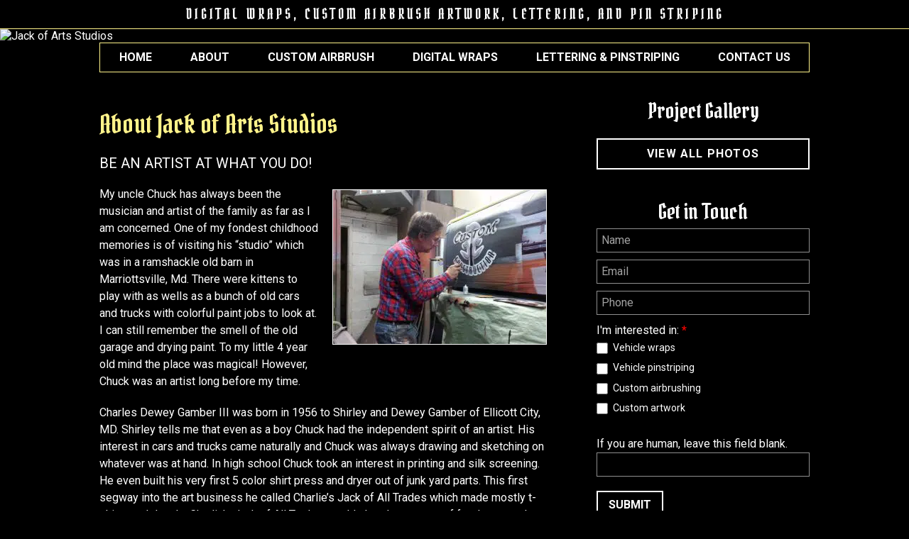

--- FILE ---
content_type: text/html; charset=UTF-8
request_url: https://www.jackofarts.net/about/
body_size: 23653
content:
<!DOCTYPE html>

<html>
<head><meta charset="utf-8"><script>if(navigator.userAgent.match(/MSIE|Internet Explorer/i)||navigator.userAgent.match(/Trident\/7\..*?rv:11/i)){var href=document.location.href;if(!href.match(/[?&]nowprocket/)){if(href.indexOf("?")==-1){if(href.indexOf("#")==-1){document.location.href=href+"?nowprocket=1"}else{document.location.href=href.replace("#","?nowprocket=1#")}}else{if(href.indexOf("#")==-1){document.location.href=href+"&nowprocket=1"}else{document.location.href=href.replace("#","&nowprocket=1#")}}}}</script><script>(()=>{class RocketLazyLoadScripts{constructor(){this.v="2.0.4",this.userEvents=["keydown","keyup","mousedown","mouseup","mousemove","mouseover","mouseout","touchmove","touchstart","touchend","touchcancel","wheel","click","dblclick","input"],this.attributeEvents=["onblur","onclick","oncontextmenu","ondblclick","onfocus","onmousedown","onmouseenter","onmouseleave","onmousemove","onmouseout","onmouseover","onmouseup","onmousewheel","onscroll","onsubmit"]}async t(){this.i(),this.o(),/iP(ad|hone)/.test(navigator.userAgent)&&this.h(),this.u(),this.l(this),this.m(),this.k(this),this.p(this),this._(),await Promise.all([this.R(),this.L()]),this.lastBreath=Date.now(),this.S(this),this.P(),this.D(),this.O(),this.M(),await this.C(this.delayedScripts.normal),await this.C(this.delayedScripts.defer),await this.C(this.delayedScripts.async),await this.T(),await this.F(),await this.j(),await this.A(),window.dispatchEvent(new Event("rocket-allScriptsLoaded")),this.everythingLoaded=!0,this.lastTouchEnd&&await new Promise(t=>setTimeout(t,500-Date.now()+this.lastTouchEnd)),this.I(),this.H(),this.U(),this.W()}i(){this.CSPIssue=sessionStorage.getItem("rocketCSPIssue"),document.addEventListener("securitypolicyviolation",t=>{this.CSPIssue||"script-src-elem"!==t.violatedDirective||"data"!==t.blockedURI||(this.CSPIssue=!0,sessionStorage.setItem("rocketCSPIssue",!0))},{isRocket:!0})}o(){window.addEventListener("pageshow",t=>{this.persisted=t.persisted,this.realWindowLoadedFired=!0},{isRocket:!0}),window.addEventListener("pagehide",()=>{this.onFirstUserAction=null},{isRocket:!0})}h(){let t;function e(e){t=e}window.addEventListener("touchstart",e,{isRocket:!0}),window.addEventListener("touchend",function i(o){o.changedTouches[0]&&t.changedTouches[0]&&Math.abs(o.changedTouches[0].pageX-t.changedTouches[0].pageX)<10&&Math.abs(o.changedTouches[0].pageY-t.changedTouches[0].pageY)<10&&o.timeStamp-t.timeStamp<200&&(window.removeEventListener("touchstart",e,{isRocket:!0}),window.removeEventListener("touchend",i,{isRocket:!0}),"INPUT"===o.target.tagName&&"text"===o.target.type||(o.target.dispatchEvent(new TouchEvent("touchend",{target:o.target,bubbles:!0})),o.target.dispatchEvent(new MouseEvent("mouseover",{target:o.target,bubbles:!0})),o.target.dispatchEvent(new PointerEvent("click",{target:o.target,bubbles:!0,cancelable:!0,detail:1,clientX:o.changedTouches[0].clientX,clientY:o.changedTouches[0].clientY})),event.preventDefault()))},{isRocket:!0})}q(t){this.userActionTriggered||("mousemove"!==t.type||this.firstMousemoveIgnored?"keyup"===t.type||"mouseover"===t.type||"mouseout"===t.type||(this.userActionTriggered=!0,this.onFirstUserAction&&this.onFirstUserAction()):this.firstMousemoveIgnored=!0),"click"===t.type&&t.preventDefault(),t.stopPropagation(),t.stopImmediatePropagation(),"touchstart"===this.lastEvent&&"touchend"===t.type&&(this.lastTouchEnd=Date.now()),"click"===t.type&&(this.lastTouchEnd=0),this.lastEvent=t.type,t.composedPath&&t.composedPath()[0].getRootNode()instanceof ShadowRoot&&(t.rocketTarget=t.composedPath()[0]),this.savedUserEvents.push(t)}u(){this.savedUserEvents=[],this.userEventHandler=this.q.bind(this),this.userEvents.forEach(t=>window.addEventListener(t,this.userEventHandler,{passive:!1,isRocket:!0})),document.addEventListener("visibilitychange",this.userEventHandler,{isRocket:!0})}U(){this.userEvents.forEach(t=>window.removeEventListener(t,this.userEventHandler,{passive:!1,isRocket:!0})),document.removeEventListener("visibilitychange",this.userEventHandler,{isRocket:!0}),this.savedUserEvents.forEach(t=>{(t.rocketTarget||t.target).dispatchEvent(new window[t.constructor.name](t.type,t))})}m(){const t="return false",e=Array.from(this.attributeEvents,t=>"data-rocket-"+t),i="["+this.attributeEvents.join("],[")+"]",o="[data-rocket-"+this.attributeEvents.join("],[data-rocket-")+"]",s=(e,i,o)=>{o&&o!==t&&(e.setAttribute("data-rocket-"+i,o),e["rocket"+i]=new Function("event",o),e.setAttribute(i,t))};new MutationObserver(t=>{for(const n of t)"attributes"===n.type&&(n.attributeName.startsWith("data-rocket-")||this.everythingLoaded?n.attributeName.startsWith("data-rocket-")&&this.everythingLoaded&&this.N(n.target,n.attributeName.substring(12)):s(n.target,n.attributeName,n.target.getAttribute(n.attributeName))),"childList"===n.type&&n.addedNodes.forEach(t=>{if(t.nodeType===Node.ELEMENT_NODE)if(this.everythingLoaded)for(const i of[t,...t.querySelectorAll(o)])for(const t of i.getAttributeNames())e.includes(t)&&this.N(i,t.substring(12));else for(const e of[t,...t.querySelectorAll(i)])for(const t of e.getAttributeNames())this.attributeEvents.includes(t)&&s(e,t,e.getAttribute(t))})}).observe(document,{subtree:!0,childList:!0,attributeFilter:[...this.attributeEvents,...e]})}I(){this.attributeEvents.forEach(t=>{document.querySelectorAll("[data-rocket-"+t+"]").forEach(e=>{this.N(e,t)})})}N(t,e){const i=t.getAttribute("data-rocket-"+e);i&&(t.setAttribute(e,i),t.removeAttribute("data-rocket-"+e))}k(t){Object.defineProperty(HTMLElement.prototype,"onclick",{get(){return this.rocketonclick||null},set(e){this.rocketonclick=e,this.setAttribute(t.everythingLoaded?"onclick":"data-rocket-onclick","this.rocketonclick(event)")}})}S(t){function e(e,i){let o=e[i];e[i]=null,Object.defineProperty(e,i,{get:()=>o,set(s){t.everythingLoaded?o=s:e["rocket"+i]=o=s}})}e(document,"onreadystatechange"),e(window,"onload"),e(window,"onpageshow");try{Object.defineProperty(document,"readyState",{get:()=>t.rocketReadyState,set(e){t.rocketReadyState=e},configurable:!0}),document.readyState="loading"}catch(t){console.log("WPRocket DJE readyState conflict, bypassing")}}l(t){this.originalAddEventListener=EventTarget.prototype.addEventListener,this.originalRemoveEventListener=EventTarget.prototype.removeEventListener,this.savedEventListeners=[],EventTarget.prototype.addEventListener=function(e,i,o){o&&o.isRocket||!t.B(e,this)&&!t.userEvents.includes(e)||t.B(e,this)&&!t.userActionTriggered||e.startsWith("rocket-")||t.everythingLoaded?t.originalAddEventListener.call(this,e,i,o):(t.savedEventListeners.push({target:this,remove:!1,type:e,func:i,options:o}),"mouseenter"!==e&&"mouseleave"!==e||t.originalAddEventListener.call(this,e,t.savedUserEvents.push,o))},EventTarget.prototype.removeEventListener=function(e,i,o){o&&o.isRocket||!t.B(e,this)&&!t.userEvents.includes(e)||t.B(e,this)&&!t.userActionTriggered||e.startsWith("rocket-")||t.everythingLoaded?t.originalRemoveEventListener.call(this,e,i,o):t.savedEventListeners.push({target:this,remove:!0,type:e,func:i,options:o})}}J(t,e){this.savedEventListeners=this.savedEventListeners.filter(i=>{let o=i.type,s=i.target||window;return e!==o||t!==s||(this.B(o,s)&&(i.type="rocket-"+o),this.$(i),!1)})}H(){EventTarget.prototype.addEventListener=this.originalAddEventListener,EventTarget.prototype.removeEventListener=this.originalRemoveEventListener,this.savedEventListeners.forEach(t=>this.$(t))}$(t){t.remove?this.originalRemoveEventListener.call(t.target,t.type,t.func,t.options):this.originalAddEventListener.call(t.target,t.type,t.func,t.options)}p(t){let e;function i(e){return t.everythingLoaded?e:e.split(" ").map(t=>"load"===t||t.startsWith("load.")?"rocket-jquery-load":t).join(" ")}function o(o){function s(e){const s=o.fn[e];o.fn[e]=o.fn.init.prototype[e]=function(){return this[0]===window&&t.userActionTriggered&&("string"==typeof arguments[0]||arguments[0]instanceof String?arguments[0]=i(arguments[0]):"object"==typeof arguments[0]&&Object.keys(arguments[0]).forEach(t=>{const e=arguments[0][t];delete arguments[0][t],arguments[0][i(t)]=e})),s.apply(this,arguments),this}}if(o&&o.fn&&!t.allJQueries.includes(o)){const e={DOMContentLoaded:[],"rocket-DOMContentLoaded":[]};for(const t in e)document.addEventListener(t,()=>{e[t].forEach(t=>t())},{isRocket:!0});o.fn.ready=o.fn.init.prototype.ready=function(i){function s(){parseInt(o.fn.jquery)>2?setTimeout(()=>i.bind(document)(o)):i.bind(document)(o)}return"function"==typeof i&&(t.realDomReadyFired?!t.userActionTriggered||t.fauxDomReadyFired?s():e["rocket-DOMContentLoaded"].push(s):e.DOMContentLoaded.push(s)),o([])},s("on"),s("one"),s("off"),t.allJQueries.push(o)}e=o}t.allJQueries=[],o(window.jQuery),Object.defineProperty(window,"jQuery",{get:()=>e,set(t){o(t)}})}P(){const t=new Map;document.write=document.writeln=function(e){const i=document.currentScript,o=document.createRange(),s=i.parentElement;let n=t.get(i);void 0===n&&(n=i.nextSibling,t.set(i,n));const c=document.createDocumentFragment();o.setStart(c,0),c.appendChild(o.createContextualFragment(e)),s.insertBefore(c,n)}}async R(){return new Promise(t=>{this.userActionTriggered?t():this.onFirstUserAction=t})}async L(){return new Promise(t=>{document.addEventListener("DOMContentLoaded",()=>{this.realDomReadyFired=!0,t()},{isRocket:!0})})}async j(){return this.realWindowLoadedFired?Promise.resolve():new Promise(t=>{window.addEventListener("load",t,{isRocket:!0})})}M(){this.pendingScripts=[];this.scriptsMutationObserver=new MutationObserver(t=>{for(const e of t)e.addedNodes.forEach(t=>{"SCRIPT"!==t.tagName||t.noModule||t.isWPRocket||this.pendingScripts.push({script:t,promise:new Promise(e=>{const i=()=>{const i=this.pendingScripts.findIndex(e=>e.script===t);i>=0&&this.pendingScripts.splice(i,1),e()};t.addEventListener("load",i,{isRocket:!0}),t.addEventListener("error",i,{isRocket:!0}),setTimeout(i,1e3)})})})}),this.scriptsMutationObserver.observe(document,{childList:!0,subtree:!0})}async F(){await this.X(),this.pendingScripts.length?(await this.pendingScripts[0].promise,await this.F()):this.scriptsMutationObserver.disconnect()}D(){this.delayedScripts={normal:[],async:[],defer:[]},document.querySelectorAll("script[type$=rocketlazyloadscript]").forEach(t=>{t.hasAttribute("data-rocket-src")?t.hasAttribute("async")&&!1!==t.async?this.delayedScripts.async.push(t):t.hasAttribute("defer")&&!1!==t.defer||"module"===t.getAttribute("data-rocket-type")?this.delayedScripts.defer.push(t):this.delayedScripts.normal.push(t):this.delayedScripts.normal.push(t)})}async _(){await this.L();let t=[];document.querySelectorAll("script[type$=rocketlazyloadscript][data-rocket-src]").forEach(e=>{let i=e.getAttribute("data-rocket-src");if(i&&!i.startsWith("data:")){i.startsWith("//")&&(i=location.protocol+i);try{const o=new URL(i).origin;o!==location.origin&&t.push({src:o,crossOrigin:e.crossOrigin||"module"===e.getAttribute("data-rocket-type")})}catch(t){}}}),t=[...new Map(t.map(t=>[JSON.stringify(t),t])).values()],this.Y(t,"preconnect")}async G(t){if(await this.K(),!0!==t.noModule||!("noModule"in HTMLScriptElement.prototype))return new Promise(e=>{let i;function o(){(i||t).setAttribute("data-rocket-status","executed"),e()}try{if(navigator.userAgent.includes("Firefox/")||""===navigator.vendor||this.CSPIssue)i=document.createElement("script"),[...t.attributes].forEach(t=>{let e=t.nodeName;"type"!==e&&("data-rocket-type"===e&&(e="type"),"data-rocket-src"===e&&(e="src"),i.setAttribute(e,t.nodeValue))}),t.text&&(i.text=t.text),t.nonce&&(i.nonce=t.nonce),i.hasAttribute("src")?(i.addEventListener("load",o,{isRocket:!0}),i.addEventListener("error",()=>{i.setAttribute("data-rocket-status","failed-network"),e()},{isRocket:!0}),setTimeout(()=>{i.isConnected||e()},1)):(i.text=t.text,o()),i.isWPRocket=!0,t.parentNode.replaceChild(i,t);else{const i=t.getAttribute("data-rocket-type"),s=t.getAttribute("data-rocket-src");i?(t.type=i,t.removeAttribute("data-rocket-type")):t.removeAttribute("type"),t.addEventListener("load",o,{isRocket:!0}),t.addEventListener("error",i=>{this.CSPIssue&&i.target.src.startsWith("data:")?(console.log("WPRocket: CSP fallback activated"),t.removeAttribute("src"),this.G(t).then(e)):(t.setAttribute("data-rocket-status","failed-network"),e())},{isRocket:!0}),s?(t.fetchPriority="high",t.removeAttribute("data-rocket-src"),t.src=s):t.src="data:text/javascript;base64,"+window.btoa(unescape(encodeURIComponent(t.text)))}}catch(i){t.setAttribute("data-rocket-status","failed-transform"),e()}});t.setAttribute("data-rocket-status","skipped")}async C(t){const e=t.shift();return e?(e.isConnected&&await this.G(e),this.C(t)):Promise.resolve()}O(){this.Y([...this.delayedScripts.normal,...this.delayedScripts.defer,...this.delayedScripts.async],"preload")}Y(t,e){this.trash=this.trash||[];let i=!0;var o=document.createDocumentFragment();t.forEach(t=>{const s=t.getAttribute&&t.getAttribute("data-rocket-src")||t.src;if(s&&!s.startsWith("data:")){const n=document.createElement("link");n.href=s,n.rel=e,"preconnect"!==e&&(n.as="script",n.fetchPriority=i?"high":"low"),t.getAttribute&&"module"===t.getAttribute("data-rocket-type")&&(n.crossOrigin=!0),t.crossOrigin&&(n.crossOrigin=t.crossOrigin),t.integrity&&(n.integrity=t.integrity),t.nonce&&(n.nonce=t.nonce),o.appendChild(n),this.trash.push(n),i=!1}}),document.head.appendChild(o)}W(){this.trash.forEach(t=>t.remove())}async T(){try{document.readyState="interactive"}catch(t){}this.fauxDomReadyFired=!0;try{await this.K(),this.J(document,"readystatechange"),document.dispatchEvent(new Event("rocket-readystatechange")),await this.K(),document.rocketonreadystatechange&&document.rocketonreadystatechange(),await this.K(),this.J(document,"DOMContentLoaded"),document.dispatchEvent(new Event("rocket-DOMContentLoaded")),await this.K(),this.J(window,"DOMContentLoaded"),window.dispatchEvent(new Event("rocket-DOMContentLoaded"))}catch(t){console.error(t)}}async A(){try{document.readyState="complete"}catch(t){}try{await this.K(),this.J(document,"readystatechange"),document.dispatchEvent(new Event("rocket-readystatechange")),await this.K(),document.rocketonreadystatechange&&document.rocketonreadystatechange(),await this.K(),this.J(window,"load"),window.dispatchEvent(new Event("rocket-load")),await this.K(),window.rocketonload&&window.rocketonload(),await this.K(),this.allJQueries.forEach(t=>t(window).trigger("rocket-jquery-load")),await this.K(),this.J(window,"pageshow");const t=new Event("rocket-pageshow");t.persisted=this.persisted,window.dispatchEvent(t),await this.K(),window.rocketonpageshow&&window.rocketonpageshow({persisted:this.persisted})}catch(t){console.error(t)}}async K(){Date.now()-this.lastBreath>45&&(await this.X(),this.lastBreath=Date.now())}async X(){return document.hidden?new Promise(t=>setTimeout(t)):new Promise(t=>requestAnimationFrame(t))}B(t,e){return e===document&&"readystatechange"===t||(e===document&&"DOMContentLoaded"===t||(e===window&&"DOMContentLoaded"===t||(e===window&&"load"===t||e===window&&"pageshow"===t)))}static run(){(new RocketLazyLoadScripts).t()}}RocketLazyLoadScripts.run()})();</script>

	
	
	<title>
		About - Lettering &amp; Pin Striping/Digital Print Wraps - Gettysburg PA/Baltimore MD - Jack of Arts Studio	</title><link rel="preload" data-rocket-preload as="image" href="https://www.jackofarts.net/wp-content/uploads/2016/08/chuck-gamber-300x217.jpg.webp" imagesrcset="/wp-content/uploads/2016/08/chuck-gamber-300x217.jpg.webp 300w,/wp-content/uploads/2016/08/chuck-gamber.jpg.webp 500w" imagesizes="(max-width: 300px) 100vw, 300px" fetchpriority="high">
	
	<meta content="width=device-width, initial-scale=1, maximum-scale=1.0, user-scalable=yes" name="viewport">
	<meta name="apple-mobile-web-app-capable" content="yes">

	<link rel="shortcut icon" href="/wp-content/themes/encompass/images/favicon.ico">
	
	<!--[if lt IE 9]>
		<script src="/wp-content/themes/encompass/js/if-ie.js"></script>
	<![endif]-->
	
	<link rel="stylesheet" href="/wp-content/themes/encompass/css/core.css">
	<link rel="stylesheet" href="/wp-content/themes/encompass/css/layout.css">
	<link rel="stylesheet" href="/wp-content/themes/encompass/css/mobile.css">
	
	<!--[if lte IE 9]>
		<link rel="stylesheet" type="text/css" href="/wp-content/themes/encompass/css/if-IE.css" />
	<![endif]-->
	
	<meta name='robots' content='index, follow, max-image-preview:large, max-snippet:-1, max-video-preview:-1' />

	<!-- This site is optimized with the Yoast SEO plugin v26.7 - https://yoast.com/wordpress/plugins/seo/ -->
	<meta name="description" content="Since the early 80&#039;s, Jack of Arts Studios has been creating artistic signs with lettering, pin striping, custom airbrush artwork, digital print wraps &amp; more in Ellicott City, Baltimore MD, Washington DC, &amp; Gettysburg PA." />
	<link rel="canonical" href="https://www.jackofarts.net/about/" />
	<meta property="og:locale" content="en_US" />
	<meta property="og:type" content="article" />
	<meta property="og:title" content="About - Lettering &amp; Pin Striping/Digital Print Wraps - Gettysburg PA/Baltimore MD" />
	<meta property="og:description" content="Since the early 80&#039;s, Jack of Arts Studios has been creating artistic signs with lettering, pin striping, custom airbrush artwork, digital print wraps &amp; more in Ellicott City, Baltimore MD, Washington DC, &amp; Gettysburg PA." />
	<meta property="og:url" content="https://www.jackofarts.net/about/" />
	<meta property="og:site_name" content="Jack of Arts Studio" />
	<meta property="article:modified_time" content="2020-10-14T20:06:29+00:00" />
	<meta property="og:image" content="https://www.jackofarts.net/wp-content/uploads/2016/08/chuck-gamber-300x217.jpg" />
	<meta name="twitter:card" content="summary_large_image" />
	<meta name="twitter:label1" content="Est. reading time" />
	<meta name="twitter:data1" content="4 minutes" />
	<script type="application/ld+json" class="yoast-schema-graph">{"@context":"https://schema.org","@graph":[{"@type":"WebPage","@id":"https://www.jackofarts.net/about/","url":"https://www.jackofarts.net/about/","name":"About - Lettering & Pin Striping/Digital Print Wraps - Gettysburg PA/Baltimore MD","isPartOf":{"@id":"https://www.jackofarts.net/#website"},"datePublished":"2016-08-16T18:30:39+00:00","dateModified":"2020-10-14T20:06:29+00:00","description":"Since the early 80's, Jack of Arts Studios has been creating artistic signs with lettering, pin striping, custom airbrush artwork, digital print wraps & more in Ellicott City, Baltimore MD, Washington DC, & Gettysburg PA.","breadcrumb":{"@id":"https://www.jackofarts.net/about/#breadcrumb"},"inLanguage":"en-US","potentialAction":[{"@type":"ReadAction","target":["https://www.jackofarts.net/about/"]}]},{"@type":"BreadcrumbList","@id":"https://www.jackofarts.net/about/#breadcrumb","itemListElement":[{"@type":"ListItem","position":1,"name":"Home","item":"https://www.jackofarts.net/"},{"@type":"ListItem","position":2,"name":"About"}]},{"@type":"WebSite","@id":"https://www.jackofarts.net/#website","url":"https://www.jackofarts.net/","name":"Jack of Arts Studio","description":"Digital Wraps, Custom Airbrush Artwork, Lettering, and Pin Striping in Maryland","potentialAction":[{"@type":"SearchAction","target":{"@type":"EntryPoint","urlTemplate":"https://www.jackofarts.net/?s={search_term_string}"},"query-input":{"@type":"PropertyValueSpecification","valueRequired":true,"valueName":"search_term_string"}}],"inLanguage":"en-US"}]}</script>
	<!-- / Yoast SEO plugin. -->



<link rel="alternate" title="oEmbed (JSON)" type="application/json+oembed" href="https://www.jackofarts.net/wp-json/oembed/1.0/embed?url=https%3A%2F%2Fwww.jackofarts.net%2Fabout%2F" />
<link rel="alternate" title="oEmbed (XML)" type="text/xml+oembed" href="https://www.jackofarts.net/wp-json/oembed/1.0/embed?url=https%3A%2F%2Fwww.jackofarts.net%2Fabout%2F&#038;format=xml" />
<style id='wp-img-auto-sizes-contain-inline-css' type='text/css'>
img:is([sizes=auto i],[sizes^="auto," i]){contain-intrinsic-size:3000px 1500px}
/*# sourceURL=wp-img-auto-sizes-contain-inline-css */
</style>
<style id='wp-emoji-styles-inline-css' type='text/css'>

	img.wp-smiley, img.emoji {
		display: inline !important;
		border: none !important;
		box-shadow: none !important;
		height: 1em !important;
		width: 1em !important;
		margin: 0 0.07em !important;
		vertical-align: -0.1em !important;
		background: none !important;
		padding: 0 !important;
	}
/*# sourceURL=wp-emoji-styles-inline-css */
</style>
<style id='wp-block-library-inline-css' type='text/css'>
:root{--wp-block-synced-color:#7a00df;--wp-block-synced-color--rgb:122,0,223;--wp-bound-block-color:var(--wp-block-synced-color);--wp-editor-canvas-background:#ddd;--wp-admin-theme-color:#007cba;--wp-admin-theme-color--rgb:0,124,186;--wp-admin-theme-color-darker-10:#006ba1;--wp-admin-theme-color-darker-10--rgb:0,107,160.5;--wp-admin-theme-color-darker-20:#005a87;--wp-admin-theme-color-darker-20--rgb:0,90,135;--wp-admin-border-width-focus:2px}@media (min-resolution:192dpi){:root{--wp-admin-border-width-focus:1.5px}}.wp-element-button{cursor:pointer}:root .has-very-light-gray-background-color{background-color:#eee}:root .has-very-dark-gray-background-color{background-color:#313131}:root .has-very-light-gray-color{color:#eee}:root .has-very-dark-gray-color{color:#313131}:root .has-vivid-green-cyan-to-vivid-cyan-blue-gradient-background{background:linear-gradient(135deg,#00d084,#0693e3)}:root .has-purple-crush-gradient-background{background:linear-gradient(135deg,#34e2e4,#4721fb 50%,#ab1dfe)}:root .has-hazy-dawn-gradient-background{background:linear-gradient(135deg,#faaca8,#dad0ec)}:root .has-subdued-olive-gradient-background{background:linear-gradient(135deg,#fafae1,#67a671)}:root .has-atomic-cream-gradient-background{background:linear-gradient(135deg,#fdd79a,#004a59)}:root .has-nightshade-gradient-background{background:linear-gradient(135deg,#330968,#31cdcf)}:root .has-midnight-gradient-background{background:linear-gradient(135deg,#020381,#2874fc)}:root{--wp--preset--font-size--normal:16px;--wp--preset--font-size--huge:42px}.has-regular-font-size{font-size:1em}.has-larger-font-size{font-size:2.625em}.has-normal-font-size{font-size:var(--wp--preset--font-size--normal)}.has-huge-font-size{font-size:var(--wp--preset--font-size--huge)}.has-text-align-center{text-align:center}.has-text-align-left{text-align:left}.has-text-align-right{text-align:right}.has-fit-text{white-space:nowrap!important}#end-resizable-editor-section{display:none}.aligncenter{clear:both}.items-justified-left{justify-content:flex-start}.items-justified-center{justify-content:center}.items-justified-right{justify-content:flex-end}.items-justified-space-between{justify-content:space-between}.screen-reader-text{border:0;clip-path:inset(50%);height:1px;margin:-1px;overflow:hidden;padding:0;position:absolute;width:1px;word-wrap:normal!important}.screen-reader-text:focus{background-color:#ddd;clip-path:none;color:#444;display:block;font-size:1em;height:auto;left:5px;line-height:normal;padding:15px 23px 14px;text-decoration:none;top:5px;width:auto;z-index:100000}html :where(.has-border-color){border-style:solid}html :where([style*=border-top-color]){border-top-style:solid}html :where([style*=border-right-color]){border-right-style:solid}html :where([style*=border-bottom-color]){border-bottom-style:solid}html :where([style*=border-left-color]){border-left-style:solid}html :where([style*=border-width]){border-style:solid}html :where([style*=border-top-width]){border-top-style:solid}html :where([style*=border-right-width]){border-right-style:solid}html :where([style*=border-bottom-width]){border-bottom-style:solid}html :where([style*=border-left-width]){border-left-style:solid}html :where(img[class*=wp-image-]){height:auto;max-width:100%}:where(figure){margin:0 0 1em}html :where(.is-position-sticky){--wp-admin--admin-bar--position-offset:var(--wp-admin--admin-bar--height,0px)}@media screen and (max-width:600px){html :where(.is-position-sticky){--wp-admin--admin-bar--position-offset:0px}}

/*# sourceURL=wp-block-library-inline-css */
</style><style id='global-styles-inline-css' type='text/css'>
:root{--wp--preset--aspect-ratio--square: 1;--wp--preset--aspect-ratio--4-3: 4/3;--wp--preset--aspect-ratio--3-4: 3/4;--wp--preset--aspect-ratio--3-2: 3/2;--wp--preset--aspect-ratio--2-3: 2/3;--wp--preset--aspect-ratio--16-9: 16/9;--wp--preset--aspect-ratio--9-16: 9/16;--wp--preset--color--black: #000000;--wp--preset--color--cyan-bluish-gray: #abb8c3;--wp--preset--color--white: #ffffff;--wp--preset--color--pale-pink: #f78da7;--wp--preset--color--vivid-red: #cf2e2e;--wp--preset--color--luminous-vivid-orange: #ff6900;--wp--preset--color--luminous-vivid-amber: #fcb900;--wp--preset--color--light-green-cyan: #7bdcb5;--wp--preset--color--vivid-green-cyan: #00d084;--wp--preset--color--pale-cyan-blue: #8ed1fc;--wp--preset--color--vivid-cyan-blue: #0693e3;--wp--preset--color--vivid-purple: #9b51e0;--wp--preset--gradient--vivid-cyan-blue-to-vivid-purple: linear-gradient(135deg,rgb(6,147,227) 0%,rgb(155,81,224) 100%);--wp--preset--gradient--light-green-cyan-to-vivid-green-cyan: linear-gradient(135deg,rgb(122,220,180) 0%,rgb(0,208,130) 100%);--wp--preset--gradient--luminous-vivid-amber-to-luminous-vivid-orange: linear-gradient(135deg,rgb(252,185,0) 0%,rgb(255,105,0) 100%);--wp--preset--gradient--luminous-vivid-orange-to-vivid-red: linear-gradient(135deg,rgb(255,105,0) 0%,rgb(207,46,46) 100%);--wp--preset--gradient--very-light-gray-to-cyan-bluish-gray: linear-gradient(135deg,rgb(238,238,238) 0%,rgb(169,184,195) 100%);--wp--preset--gradient--cool-to-warm-spectrum: linear-gradient(135deg,rgb(74,234,220) 0%,rgb(151,120,209) 20%,rgb(207,42,186) 40%,rgb(238,44,130) 60%,rgb(251,105,98) 80%,rgb(254,248,76) 100%);--wp--preset--gradient--blush-light-purple: linear-gradient(135deg,rgb(255,206,236) 0%,rgb(152,150,240) 100%);--wp--preset--gradient--blush-bordeaux: linear-gradient(135deg,rgb(254,205,165) 0%,rgb(254,45,45) 50%,rgb(107,0,62) 100%);--wp--preset--gradient--luminous-dusk: linear-gradient(135deg,rgb(255,203,112) 0%,rgb(199,81,192) 50%,rgb(65,88,208) 100%);--wp--preset--gradient--pale-ocean: linear-gradient(135deg,rgb(255,245,203) 0%,rgb(182,227,212) 50%,rgb(51,167,181) 100%);--wp--preset--gradient--electric-grass: linear-gradient(135deg,rgb(202,248,128) 0%,rgb(113,206,126) 100%);--wp--preset--gradient--midnight: linear-gradient(135deg,rgb(2,3,129) 0%,rgb(40,116,252) 100%);--wp--preset--font-size--small: 13px;--wp--preset--font-size--medium: 20px;--wp--preset--font-size--large: 36px;--wp--preset--font-size--x-large: 42px;--wp--preset--spacing--20: 0.44rem;--wp--preset--spacing--30: 0.67rem;--wp--preset--spacing--40: 1rem;--wp--preset--spacing--50: 1.5rem;--wp--preset--spacing--60: 2.25rem;--wp--preset--spacing--70: 3.38rem;--wp--preset--spacing--80: 5.06rem;--wp--preset--shadow--natural: 6px 6px 9px rgba(0, 0, 0, 0.2);--wp--preset--shadow--deep: 12px 12px 50px rgba(0, 0, 0, 0.4);--wp--preset--shadow--sharp: 6px 6px 0px rgba(0, 0, 0, 0.2);--wp--preset--shadow--outlined: 6px 6px 0px -3px rgb(255, 255, 255), 6px 6px rgb(0, 0, 0);--wp--preset--shadow--crisp: 6px 6px 0px rgb(0, 0, 0);}:where(.is-layout-flex){gap: 0.5em;}:where(.is-layout-grid){gap: 0.5em;}body .is-layout-flex{display: flex;}.is-layout-flex{flex-wrap: wrap;align-items: center;}.is-layout-flex > :is(*, div){margin: 0;}body .is-layout-grid{display: grid;}.is-layout-grid > :is(*, div){margin: 0;}:where(.wp-block-columns.is-layout-flex){gap: 2em;}:where(.wp-block-columns.is-layout-grid){gap: 2em;}:where(.wp-block-post-template.is-layout-flex){gap: 1.25em;}:where(.wp-block-post-template.is-layout-grid){gap: 1.25em;}.has-black-color{color: var(--wp--preset--color--black) !important;}.has-cyan-bluish-gray-color{color: var(--wp--preset--color--cyan-bluish-gray) !important;}.has-white-color{color: var(--wp--preset--color--white) !important;}.has-pale-pink-color{color: var(--wp--preset--color--pale-pink) !important;}.has-vivid-red-color{color: var(--wp--preset--color--vivid-red) !important;}.has-luminous-vivid-orange-color{color: var(--wp--preset--color--luminous-vivid-orange) !important;}.has-luminous-vivid-amber-color{color: var(--wp--preset--color--luminous-vivid-amber) !important;}.has-light-green-cyan-color{color: var(--wp--preset--color--light-green-cyan) !important;}.has-vivid-green-cyan-color{color: var(--wp--preset--color--vivid-green-cyan) !important;}.has-pale-cyan-blue-color{color: var(--wp--preset--color--pale-cyan-blue) !important;}.has-vivid-cyan-blue-color{color: var(--wp--preset--color--vivid-cyan-blue) !important;}.has-vivid-purple-color{color: var(--wp--preset--color--vivid-purple) !important;}.has-black-background-color{background-color: var(--wp--preset--color--black) !important;}.has-cyan-bluish-gray-background-color{background-color: var(--wp--preset--color--cyan-bluish-gray) !important;}.has-white-background-color{background-color: var(--wp--preset--color--white) !important;}.has-pale-pink-background-color{background-color: var(--wp--preset--color--pale-pink) !important;}.has-vivid-red-background-color{background-color: var(--wp--preset--color--vivid-red) !important;}.has-luminous-vivid-orange-background-color{background-color: var(--wp--preset--color--luminous-vivid-orange) !important;}.has-luminous-vivid-amber-background-color{background-color: var(--wp--preset--color--luminous-vivid-amber) !important;}.has-light-green-cyan-background-color{background-color: var(--wp--preset--color--light-green-cyan) !important;}.has-vivid-green-cyan-background-color{background-color: var(--wp--preset--color--vivid-green-cyan) !important;}.has-pale-cyan-blue-background-color{background-color: var(--wp--preset--color--pale-cyan-blue) !important;}.has-vivid-cyan-blue-background-color{background-color: var(--wp--preset--color--vivid-cyan-blue) !important;}.has-vivid-purple-background-color{background-color: var(--wp--preset--color--vivid-purple) !important;}.has-black-border-color{border-color: var(--wp--preset--color--black) !important;}.has-cyan-bluish-gray-border-color{border-color: var(--wp--preset--color--cyan-bluish-gray) !important;}.has-white-border-color{border-color: var(--wp--preset--color--white) !important;}.has-pale-pink-border-color{border-color: var(--wp--preset--color--pale-pink) !important;}.has-vivid-red-border-color{border-color: var(--wp--preset--color--vivid-red) !important;}.has-luminous-vivid-orange-border-color{border-color: var(--wp--preset--color--luminous-vivid-orange) !important;}.has-luminous-vivid-amber-border-color{border-color: var(--wp--preset--color--luminous-vivid-amber) !important;}.has-light-green-cyan-border-color{border-color: var(--wp--preset--color--light-green-cyan) !important;}.has-vivid-green-cyan-border-color{border-color: var(--wp--preset--color--vivid-green-cyan) !important;}.has-pale-cyan-blue-border-color{border-color: var(--wp--preset--color--pale-cyan-blue) !important;}.has-vivid-cyan-blue-border-color{border-color: var(--wp--preset--color--vivid-cyan-blue) !important;}.has-vivid-purple-border-color{border-color: var(--wp--preset--color--vivid-purple) !important;}.has-vivid-cyan-blue-to-vivid-purple-gradient-background{background: var(--wp--preset--gradient--vivid-cyan-blue-to-vivid-purple) !important;}.has-light-green-cyan-to-vivid-green-cyan-gradient-background{background: var(--wp--preset--gradient--light-green-cyan-to-vivid-green-cyan) !important;}.has-luminous-vivid-amber-to-luminous-vivid-orange-gradient-background{background: var(--wp--preset--gradient--luminous-vivid-amber-to-luminous-vivid-orange) !important;}.has-luminous-vivid-orange-to-vivid-red-gradient-background{background: var(--wp--preset--gradient--luminous-vivid-orange-to-vivid-red) !important;}.has-very-light-gray-to-cyan-bluish-gray-gradient-background{background: var(--wp--preset--gradient--very-light-gray-to-cyan-bluish-gray) !important;}.has-cool-to-warm-spectrum-gradient-background{background: var(--wp--preset--gradient--cool-to-warm-spectrum) !important;}.has-blush-light-purple-gradient-background{background: var(--wp--preset--gradient--blush-light-purple) !important;}.has-blush-bordeaux-gradient-background{background: var(--wp--preset--gradient--blush-bordeaux) !important;}.has-luminous-dusk-gradient-background{background: var(--wp--preset--gradient--luminous-dusk) !important;}.has-pale-ocean-gradient-background{background: var(--wp--preset--gradient--pale-ocean) !important;}.has-electric-grass-gradient-background{background: var(--wp--preset--gradient--electric-grass) !important;}.has-midnight-gradient-background{background: var(--wp--preset--gradient--midnight) !important;}.has-small-font-size{font-size: var(--wp--preset--font-size--small) !important;}.has-medium-font-size{font-size: var(--wp--preset--font-size--medium) !important;}.has-large-font-size{font-size: var(--wp--preset--font-size--large) !important;}.has-x-large-font-size{font-size: var(--wp--preset--font-size--x-large) !important;}
/*# sourceURL=global-styles-inline-css */
</style>

<style id='classic-theme-styles-inline-css' type='text/css'>
/*! This file is auto-generated */
.wp-block-button__link{color:#fff;background-color:#32373c;border-radius:9999px;box-shadow:none;text-decoration:none;padding:calc(.667em + 2px) calc(1.333em + 2px);font-size:1.125em}.wp-block-file__button{background:#32373c;color:#fff;text-decoration:none}
/*# sourceURL=/wp-includes/css/classic-themes.min.css */
</style>
<link rel='stylesheet' id='wonderplugin-gridgallery-engine-css-css' href='https://www.jackofarts.net/wp-content/plugins/wonderplugin-gridgallery/engine/wonderplugingridgalleryengine.css?ver=19.4.1PRO' type='text/css' media='all' />
<link rel='stylesheet' id='hamburger.css-css' href='https://www.jackofarts.net/wp-content/plugins/wp-responsive-menu/assets/css/wpr-hamburger.css?ver=3.2.1' type='text/css' media='all' />
<link rel='stylesheet' id='wprmenu.css-css' href='https://www.jackofarts.net/wp-content/plugins/wp-responsive-menu/assets/css/wprmenu.css?ver=3.2.1' type='text/css' media='all' />
<style id='wprmenu.css-inline-css' type='text/css'>
@media only screen and ( max-width: 700px ) {html body div.wprm-wrapper {overflow: scroll;}#wprmenu_bar {background-image: url();background-size:;background-repeat: ;}#wprmenu_bar {background-color: #0D0D0D;}html body div#mg-wprm-wrap .wpr_submit .icon.icon-search {color: ;}#wprmenu_bar .menu_title,#wprmenu_bar .wprmenu_icon_menu,#wprmenu_bar .menu_title a {color: #ffffff;}#wprmenu_bar .menu_title a {font-size: px;font-weight: ;}#mg-wprm-wrap li.menu-item a {font-size: px;text-transform: ;font-weight: ;}#mg-wprm-wrap li.menu-item-has-children ul.sub-menu a {font-size: px;text-transform: ;font-weight: ;}#mg-wprm-wrap li.current-menu-item > a {background: ;}#mg-wprm-wrap li.current-menu-item > a,#mg-wprm-wrap li.current-menu-item span.wprmenu_icon{color:!important;}#mg-wprm-wrap {background-color: #2E2E2E;}.cbp-spmenu-push-toright,.cbp-spmenu-push-toright .mm-slideout {left: 80% ;}.cbp-spmenu-push-toleft {left: -80% ;}#mg-wprm-wrap.cbp-spmenu-right,#mg-wprm-wrap.cbp-spmenu-left,#mg-wprm-wrap.cbp-spmenu-right.custom,#mg-wprm-wrap.cbp-spmenu-left.custom,.cbp-spmenu-vertical {width: 80%;max-width: px;}#mg-wprm-wrap ul#wprmenu_menu_ul li.menu-item a,div#mg-wprm-wrap ul li span.wprmenu_icon {color: #ffffff;}#mg-wprm-wrap ul#wprmenu_menu_ul li.menu-item:valid ~ a{color: ;}#mg-wprm-wrap ul#wprmenu_menu_ul li.menu-item a:hover {background: ;color: #fffa75 !important;}div#mg-wprm-wrap ul>li:hover>span.wprmenu_icon {color: #fffa75 !important;}.wprmenu_bar .hamburger-inner,.wprmenu_bar .hamburger-inner::before,.wprmenu_bar .hamburger-inner::after {background: #FFFFFF;}.wprmenu_bar .hamburger:hover .hamburger-inner,.wprmenu_bar .hamburger:hover .hamburger-inner::before,.wprmenu_bar .hamburger:hover .hamburger-inner::after {background: ;}#wprmenu_menu.left {width:80%;left: -80%;right: auto;}#wprmenu_menu.right {width:80%;right: -80%;left: auto;}.wprmenu_bar .hamburger {float: right;}.wprmenu_bar #custom_menu_icon.hamburger {top: px;right: 0px;float: right;background-color: ;}#navTopContainer{ display: none !important; }.wpr_custom_menu #custom_menu_icon {display: block;}html { padding-top: 42px !important; }#wprmenu_bar,#mg-wprm-wrap { display: block; }div#wpadminbar { position: fixed; }}
/*# sourceURL=wprmenu.css-inline-css */
</style>
<link rel='stylesheet' id='wpr_icons-css' href='https://www.jackofarts.net/wp-content/plugins/wp-responsive-menu/inc/assets/icons/wpr-icons.css?ver=3.2.1' type='text/css' media='all' />
<link rel='stylesheet' id='gca-column-styles-css' href='https://www.jackofarts.net/wp-content/plugins/genesis-columns-advanced/css/gca-column-styles.css?ver=6.9' type='text/css' media='all' />
<script type="rocketlazyloadscript" data-rocket-type="text/javascript" data-rocket-src="https://www.jackofarts.net/wp-includes/js/jquery/jquery.min.js?ver=3.7.1" id="jquery-core-js"></script>
<script type="rocketlazyloadscript" data-rocket-type="text/javascript" data-rocket-src="https://www.jackofarts.net/wp-includes/js/jquery/jquery-migrate.min.js?ver=3.4.1" id="jquery-migrate-js"></script>
<script type="rocketlazyloadscript" data-rocket-type="text/javascript" data-rocket-src="https://www.jackofarts.net/wp-content/plugins/wp-responsive-menu/assets/js/modernizr.custom.js?ver=3.2.1" id="modernizr-js"></script>
<script type="rocketlazyloadscript" data-rocket-type="text/javascript" data-rocket-src="https://www.jackofarts.net/wp-content/plugins/wp-responsive-menu/assets/js/touchSwipe.js?ver=3.2.1" id="touchSwipe-js"></script>
<script type="text/javascript" id="wprmenu.js-js-extra">
/* <![CDATA[ */
var wprmenu = {"zooming":"no","from_width":"700","push_width":"","menu_width":"80","parent_click":"","swipe":"no","enable_overlay":"","wprmenuDemoId":""};
//# sourceURL=wprmenu.js-js-extra
/* ]]> */
</script>
<script type="rocketlazyloadscript" data-rocket-type="text/javascript" data-rocket-src="https://www.jackofarts.net/wp-content/plugins/wp-responsive-menu/assets/js/wprmenu.js?ver=3.2.1" id="wprmenu.js-js"></script>
<link rel="https://api.w.org/" href="https://www.jackofarts.net/wp-json/" /><link rel="alternate" title="JSON" type="application/json" href="https://www.jackofarts.net/wp-json/wp/v2/pages/15" /><link rel='shortlink' href='https://www.jackofarts.net/?p=15' />
<script type="rocketlazyloadscript">document.documentElement.className += " js";</script>
		<style type="text/css" id="wp-custom-css">
			.entry-fullwidth {
float:none; width:auto;
}		</style>
		<noscript><style id="rocket-lazyload-nojs-css">.rll-youtube-player, [data-lazy-src]{display:none !important;}</style></noscript>	
<meta name="generator" content="WP Rocket 3.20.2" data-wpr-features="wpr_delay_js wpr_lazyload_images wpr_lazyload_iframes wpr_oci wpr_cache_webp wpr_preload_links wpr_desktop" /></head>

<body class="wp-singular page-template-default page page-id-15 wp-theme-encompass" >


<script type="rocketlazyloadscript">
  (function(i,s,o,g,r,a,m){i['GoogleAnalyticsObject']=r;i[r]=i[r]||function(){
  (i[r].q=i[r].q||[]).push(arguments)},i[r].l=1*new Date();a=s.createElement(o),
  m=s.getElementsByTagName(o)[0];a.async=1;a.src=g;m.parentNode.insertBefore(a,m)
  })(window,document,'script','https://www.google-analytics.com/analytics.js','ga');

  ga('create', 'UA-83191964-1', 'auto');
  ga('send', 'pageview');

</script>

	<a id="top"></a>
	
	<div  class="banner">Digital Wraps, Custom Airbrush Artwork, Lettering, and Pin Striping</div>
	
	<header  id="header">
		<img class="logo" src="/wp-content/themes/encompass/images/layout/jack-of-arts-studio-logo.png.webp" alt="Jack of Arts Studios" /> 
	</header>

	<div  class="container">

		<nav id="navTopContainer" class="menu-main-menu-container"><ul id="menu-main-menu" class="menu"><li id="menu-item-24" class="menu-item menu-item-type-post_type menu-item-object-page menu-item-home menu-item-24"><a href="https://www.jackofarts.net/" title="Custmo Airbrush Artwork &#038; Vehicle Wraps in Washington DC">Home</a></li>
<li id="menu-item-25" class="menu-item menu-item-type-post_type menu-item-object-page current-menu-item page_item page-item-15 current_page_item menu-item-25"><a href="https://www.jackofarts.net/about/" aria-current="page" title="Read More About Us &#038; Our Vehicle Wraps &#038; More in Loudoun Virginia">About</a></li>
<li id="menu-item-26" class="menu-item menu-item-type-post_type menu-item-object-page menu-item-26"><a href="https://www.jackofarts.net/custom-airbrush/" title="Get Custom Airbrush Artwork in Washington DC &#038; Beyond">Custom Airbrush</a></li>
<li id="menu-item-27" class="menu-item menu-item-type-post_type menu-item-object-page menu-item-27"><a href="https://www.jackofarts.net/digital-wraps/" title="Learn About Our Digital Vehicle Wraps in Loudoun Virginia">Digital Wraps</a></li>
<li id="menu-item-28" class="menu-item menu-item-type-post_type menu-item-object-page menu-item-28"><a href="https://www.jackofarts.net/lettering-pinstriping/" title="Click For More About Lettering &#038; Pinstriping in Gettysburg PA">Lettering &#038; Pinstriping</a></li>
<li id="menu-item-29" class="menu-item menu-item-type-post_type menu-item-object-page menu-item-29"><a href="https://www.jackofarts.net/contact-us/" title="Contact Jack of Arts Studios in MD, PA, VA, DC">Contact Us</a></li>
</ul></nav>			
		<div  id="contentBody">
									

		
				
		<div  class="item">

			<div id="page-15" class="entry">

				<h1>About Jack of Arts Studios</h1>
<h4>Be an Artist at what YOU do!</h4>
<p><img fetchpriority="high" decoding="async" class="alignright size-medium wp-image-51" title="Chuck Gamber - Custom Airbrush Artwork Washington DC" src="/wp-content/uploads/2016/08/chuck-gamber-300x217.jpg.webp" alt="Chuck Gamber - Custom Airbrush Artwork Washington DC" width="300" height="217" srcset="/wp-content/uploads/2016/08/chuck-gamber-300x217.jpg.webp 300w,/wp-content/uploads/2016/08/chuck-gamber.jpg.webp 500w" sizes="(max-width: 300px) 100vw, 300px" />My uncle Chuck has always been the musician and artist of the family as far as I am concerned. One of my fondest childhood memories is of visiting his “studio” which was in a ramshackle old barn in Marriottsville, Md. There were kittens to play with as wells as a bunch of old cars and trucks with colorful paint jobs to look at. I can still remember the smell of the old garage and drying paint. To my little 4 year old mind the place was magical! However, Chuck was an artist long before my time.</p>
<p>Charles Dewey Gamber III was born in 1956 to Shirley and Dewey Gamber of Ellicott City, MD. Shirley tells me that even as a boy Chuck had the independent spirit of an artist. His interest in cars and trucks came naturally and Chuck was always drawing and sketching on whatever was at hand. In high school Chuck took an interest in printing and silk screening. He even built his very first 5 color shirt press and dryer out of junk yard parts. This first segway into the art business he called Charlie’s Jack of All Trades which made mostly t-shirts and decals. Charlie’s Jack of All Trades would also do any type of freelance work Chuck could get, anything from mowing lawns to auto body work and welding. He graduated from Mount Hebron High School in 1973. After high school it was onto the Maryland Institute College of Art where Chuck continued his study of printing. While attending MICA Chuck tells me he rented a room in what he called the “hippie house” where his fellow artist roommates introduced him to the fiddle, which he taught himself to play and has since added the mandolin to his musical talents. Chuck would be the first to tell you that art applies to every facet of life. Artist is not a title, it’s a whole lifestyle!</p>
<p>Soon the “hippie house” was sold and Chuck found himself in need of a new place. He was able to rent an old, mostly fallen down barn from a friend that would serve as not only a roof over his head but a studio for what would become Jack of Arts. The barn was on a street that where dump trucks drove up and down all day moving rock from a nearby quarry. Marriottsville Road is also a well-known inter-county route for truck traffic between Howard and Baltimore Counties. Initially, Chuck would use his screen printing background to make decal lettering for the passing trucks and then the requests for original painted artwork start rolling in. And so, Jack of Arts was born! Chuck put together a sign kit which included enamel sign paints and a variety of tools and brushes, and before long, he added airbrush artwork to his growing list of talents. Word of mouth advertising is what made Jack of Arts a thriving business. If you ask almost any local trucker where he got his mural or lettering he will probably tell you “Jack, in Ellicott City.” Chuck lived and worked out of the old barn for six years and then moved to West End in historic Ellicott City in 1983 where you can find him painting and working to this day!</p>
<p>Even artists have to adapt to changing times and technology. In 1987 Jack of Arts added CAD decal cutting and in 2007 added digital graphics, printing and laminating to the long list of custom options that are offered to our customers. Joe started with J.O.A. in 2001 just keeping the shop swept up and organized. Chuck says “Joe is always willing to jump in and help with whatever needs doing” and finding someone that fits into such a low key, artistic environment and can still get the work done is hard, but Joe came along and fit in almost right away. Eventually he took on the prep work and applying decals in addition to answering the phone, running the office and helping customers with layout and design. Now Joe is the backbone of the graphic arts part of the business. He handles graphics and lettering from layout and design to application. And often Chuck and Joe collaborate on what we call hybrid projects which are a mix of graphics and paint or airbrush art. If you call the shop today chances are Joe will answer. Chuck says Joe is an invaluable part of J.O.A. and can’t imagine doing it all on his own again.</p>
<p>Don’t worry, “Indispensable Joe” is not still slaving away behind the shop broom, there is some young blood in the shop too. Chuckie Gamber is Chuck’s son. He is here in the shop most days doing the cutting and prepping. He also helps with sign work, sanding, and finishing. Chuckie has some experience in metal working and takes care of most of the minor bodywork that comes in.</p>
<p>The future of J.O.A. is bright and colorful! We hope to expand to a second location and to continue spreading the gospel of “be an artist at what you do!”</p>

							
			</div>
			
			<div class="divider-mobile"><img class="divider" src="data:image/svg+xml,%3Csvg%20xmlns='http://www.w3.org/2000/svg'%20viewBox='0%200%200%200'%3E%3C/svg%3E" alt="" data-lazy-src="/wp-content/themes/encompass/images/layout/divider.png.webp"><noscript><img class="divider" src="/wp-content/themes/encompass/images/layout/divider.png.webp" alt=""></noscript></div>
			
			<div id="sidebar">

    <div id="text-3" class="widget widget_text"><h2>Project Gallery</h2>			<div class="textwidget"><div id="wondergridgallerylightbox_options_4" data-skinsfoldername="skins/default/"  data-jsfolder="https://www.jackofarts.net/wp-content/plugins/wonderplugin-gridgallery/engine/" style="display:none;"></div>
<div class="wonderplugingridgallery" id="wonderplugingridgallery-4" data-gridgalleryid="4" data-width="150" data-height="150" data-skin="tiles" data-style="classic" data-categorylist="[{&quot;slug&quot;:&quot;all&quot;,&quot;caption&quot;:&quot;Show All&quot;}]" data-random="true" data-shownavigation="true" data-nohoverontouchscreen="false" data-hoverzoomin="false" data-hoverzoominimageonly="false" data-hoverzoominimagecenter="false" data-hoverfade="true" data-responsive="true" data-mediumscreen="true" data-smallscreen="true" data-showtitle="false" data-showtexttitle="false" data-showtextdescription="false" data-showtextbutton="false" data-overlaylink="false" data-donotaddtext="false" data-lightboxnogroup="false" data-lightboxcategorygroup="false" data-lightboxshowtitle="true" data-lightboxshowdescription="false" data-lightboxresponsive="true" data-centerimage="true" data-circularimage="false" data-firstimage="false" data-textinsidespace="false" data-donotinit="false" data-addinitscript="false" data-lightboxshowsocial="false" data-lightboxshowfacebook="true" data-lightboxshowtwitter="true" data-lightboxshowpinterest="true" data-lightboxsocialrotateeffect="true" data-categoryshow="false" data-categoryhideall="false" data-categorymulticat="false" data-categoryatleastone="false" data-addvideoplaybutton="false" data-lightboxfullscreenmode="false" data-lightboxcloseonoverlay="true" data-lightboxvideohidecontrols="false" data-lightboxresponsivebarheight="false" data-lightboxnotkeepratioonsmallheight="false" data-lazyloadimages="true" data-triggerresize="false" data-lightboxautoslide="false" data-lightboxshowtimer="true" data-lightboxshowplaybutton="true" data-lightboxalwaysshownavarrows="false" data-lightboxshowtitleprefix="true" data-thumbwidth="90" data-thumbheight="60" data-thumbtopmargin="12" data-thumbbottommargin="4" data-barheight="64" data-titlebottomcss="color:#333; font-size:14px; font-family:Armata,sans-serif,Arial; overflow:hidden; text-align:left;" data-descriptionbottomcss="color:#333; font-size:12px; font-family:Arial,Helvetica,sans-serif; overflow:hidden; text-align:left; margin:4px 0px 0px; padding: 0px;" data-googleanalyticsaccount="" data-gap="2" data-margin="2" data-borderradius="0" data-hoverzoominvalue="24" data-hoverzoominduration="180" data-hoverzoominimagescale="1.1" data-hoverzoominimageduration="360" data-hoverfadeopacity="0.5" data-hoverfadeduration="300" data-videoplaybutton="playvideo-64-64-0.png" data-column="3" data-mediumcolumn="3" data-mediumscreensize="800" data-smallcolumn="2" data-smallscreensize="600" data-titlemode="mouseover" data-titleeffect="slide" data-titleeffectduration="300" data-titleheight="0" data-scalemode="fill" data-lightboxbgcolor="#fff" data-lightboxoverlaybgcolor="#000" data-lightboxoverlayopacity="0.9" data-categoryposition="topleft" data-categorystyle="wpp-category-greybutton" data-categorydefault="all" data-verticalcategorysmallscreenwidth="480" data-triggerresizedelay="100" data-lightboxsocialposition="position:absolute;top:100%;right:0;" data-lightboxsocialpositionsmallscreen="position:absolute;top:100%;right:0;left:0;" data-lightboxsocialdirection="horizontal" data-lightboxsocialbuttonsize="32" data-lightboxsocialbuttonfontsize="18" data-lightboxtitlestyle="bottom" data-lightboximagepercentage="75" data-lightboxdefaultvideovolume="1" data-lightboxtitleprefix="%NUM / %TOTAL" data-lightboxtitleinsidecss="color:#fff; font-size:16px; font-family:Arial,Helvetica,sans-serif; overflow:hidden; text-align:left;" data-lightboxdescriptioninsidecss="color:#fff; font-size:12px; font-family:Arial,Helvetica,sans-serif; overflow:hidden; text-align:left; margin:4px 0px 0px; padding: 0px;" data-lightboxsmallscreenheight="415" data-lightboxbarheightonsmallheight="64" data-lazyloadmode="none" data-itemsperpage="12" data-loadmorecaption="Load More" data-loadmorecssstyle="wpp-loadmore-greybutton" data-paginationcssstyle="wpp-pagination-greybutton" data-paginationpos="bottom" data-lightboxslideinterval="5000" data-lightboxtimerposition="bottom" data-lightboxtimercolor="#dc572e" data-lightboxtimeropacity="1" data-lightboxbordersize="8" data-lightboxborderradius="0" data-categoryregulardropdown="false" data-jsfolder="https://www.jackofarts.net/wp-content/plugins/wonderplugin-gridgallery/engine/" data-skinsfoldername="skins/default/" style="display:none;position:relative;margin:0 auto;width:100%;max-width:454px;" ><div class="wonderplugin-gridgallery-list" style="display:block;position:relative;max-width:100%;margin:0 auto;"><div class="wonderplugin-gridgallery-item" data-row="1" data-col="1"><div class="wonderplugin-gridgallery-item-container"><a style="display:block;width:100%;height:100%;" class="wpgridlightbox wpgridlightbox-4" data-thumbnail="/wp-content/uploads/2016/08/Relentless-in-Baltimore-Harbor.jpg" data-wpggroup="wpgridgallery-4" href="/wp-content/uploads/2016/08/Relentless-in-Baltimore-Harbor.jpg.webp" data-title="Custom Airbrush Artwork Washington DC"><img class="wonderplugin-gridgallery-item-img" alt="Custom Airbrush Artwork Washington DC" src="data:image/svg+xml,%3Csvg%20xmlns='http://www.w3.org/2000/svg'%20viewBox='0%200%200%200'%3E%3C/svg%3E" data-lazy-src="/wp-content/uploads/2016/08/Relentless-in-Baltimore-Harbor.jpg.webp" /><noscript><img class="wonderplugin-gridgallery-item-img" alt="Custom Airbrush Artwork Washington DC" src="/wp-content/uploads/2016/08/Relentless-in-Baltimore-Harbor.jpg.webp" /></noscript></a></div></div><div class="wonderplugin-gridgallery-item" data-row="1" data-col="1"><div class="wonderplugin-gridgallery-item-container"><a style="display:block;width:100%;height:100%;" class="wpgridlightbox wpgridlightbox-4" data-thumbnail="/wp-content/uploads/2016/08/vehicle-wrap-red-tow-truck.jpg" data-wpggroup="wpgridgallery-4" href="/wp-content/uploads/2016/08/vehicle-wrap-red-tow-truck.jpg.webp" data-title="Vehicle Wraps Loudoun Virginia"><img class="wonderplugin-gridgallery-item-img" alt="Vehicle Wraps Loudoun Virginia" src="data:image/svg+xml,%3Csvg%20xmlns='http://www.w3.org/2000/svg'%20viewBox='0%200%200%200'%3E%3C/svg%3E" data-lazy-src="/wp-content/uploads/2016/08/vehicle-wrap-red-tow-truck.jpg.webp" /><noscript><img class="wonderplugin-gridgallery-item-img" alt="Vehicle Wraps Loudoun Virginia" src="/wp-content/uploads/2016/08/vehicle-wrap-red-tow-truck.jpg.webp" /></noscript></a></div></div><div class="wonderplugin-gridgallery-item" data-row="1" data-col="1"><div class="wonderplugin-gridgallery-item-container"><a style="display:block;width:100%;height:100%;" class="wpgridlightbox wpgridlightbox-4" data-thumbnail="/wp-content/uploads/2016/08/custom-airbrush-car.jpg" data-wpggroup="wpgridgallery-4" href="/wp-content/uploads/2016/08/custom-airbrush-car.jpg.webp" data-title="Lettering and Pinstriping Gettysburg PA"><img class="wonderplugin-gridgallery-item-img" alt="Lettering and Pinstriping Gettysburg PA" src="data:image/svg+xml,%3Csvg%20xmlns='http://www.w3.org/2000/svg'%20viewBox='0%200%200%200'%3E%3C/svg%3E" data-lazy-src="/wp-content/uploads/2016/08/custom-airbrush-car.jpg.webp" /><noscript><img class="wonderplugin-gridgallery-item-img" alt="Lettering and Pinstriping Gettysburg PA" src="/wp-content/uploads/2016/08/custom-airbrush-car.jpg.webp" /></noscript></a></div></div><div class="wonderplugin-gridgallery-item" data-row="1" data-col="1"><div class="wonderplugin-gridgallery-item-container"><a style="display:block;width:100%;height:100%;" class="wpgridlightbox wpgridlightbox-4" data-thumbnail="/wp-content/uploads/2016/08/vehicle-wrap-charm-city-ice.jpg" data-wpggroup="wpgridgallery-4" href="/wp-content/uploads/2016/08/vehicle-wrap-charm-city-ice.jpg.webp" data-title="Vehicle Wraps Ellicott City MD"><img class="wonderplugin-gridgallery-item-img" alt="Vehicle Wraps Ellicott City MD" src="data:image/svg+xml,%3Csvg%20xmlns='http://www.w3.org/2000/svg'%20viewBox='0%200%200%200'%3E%3C/svg%3E" data-lazy-src="/wp-content/uploads/2016/08/vehicle-wrap-charm-city-ice.jpg.webp" /><noscript><img class="wonderplugin-gridgallery-item-img" alt="Vehicle Wraps Ellicott City MD" src="/wp-content/uploads/2016/08/vehicle-wrap-charm-city-ice.jpg.webp" /></noscript></a></div></div><div class="wonderplugin-gridgallery-item" data-row="1" data-col="1"><div class="wonderplugin-gridgallery-item-container"><a style="display:block;width:100%;height:100%;" class="wpgridlightbox wpgridlightbox-4" data-thumbnail="/wp-content/uploads/2016/08/vehicle-wrap-chipotle-falafel.jpg" data-wpggroup="wpgridgallery-4" href="/wp-content/uploads/2016/08/vehicle-wrap-chipotle-falafel.jpg.webp" data-title="Vehicle Wraps Washington DC"><img class="wonderplugin-gridgallery-item-img" alt="Vehicle Wraps Washington DC" src="data:image/svg+xml,%3Csvg%20xmlns='http://www.w3.org/2000/svg'%20viewBox='0%200%200%200'%3E%3C/svg%3E" data-lazy-src="/wp-content/uploads/2016/08/vehicle-wrap-chipotle-falafel.jpg.webp" /><noscript><img class="wonderplugin-gridgallery-item-img" alt="Vehicle Wraps Washington DC" src="/wp-content/uploads/2016/08/vehicle-wrap-chipotle-falafel.jpg.webp" /></noscript></a></div></div><div class="wonderplugin-gridgallery-item" data-row="1" data-col="1"><div class="wonderplugin-gridgallery-item-container"><a style="display:block;width:100%;height:100%;" class="wpgridlightbox wpgridlightbox-4" data-thumbnail="/wp-content/uploads/2016/08/vehicle-wrap-heil-plumbing-heating.jpg" data-wpggroup="wpgridgallery-4" href="/wp-content/uploads/2016/08/vehicle-wrap-heil-plumbing-heating.jpg.webp" data-title="custom sign painters Ellicott City MD"><img class="wonderplugin-gridgallery-item-img" alt="custom sign painters Ellicott City MD" src="data:image/svg+xml,%3Csvg%20xmlns='http://www.w3.org/2000/svg'%20viewBox='0%200%200%200'%3E%3C/svg%3E" data-lazy-src="/wp-content/uploads/2016/08/vehicle-wrap-heil-plumbing-heating.jpg.webp" /><noscript><img class="wonderplugin-gridgallery-item-img" alt="custom sign painters Ellicott City MD" src="/wp-content/uploads/2016/08/vehicle-wrap-heil-plumbing-heating.jpg.webp" /></noscript></a></div></div><div style="clear:both;"></div></div><div style="clear:both;"></div></div><script type="rocketlazyloadscript">function wpgridgallery_4_appendcss(csscode) {var head=document.head || document.getElementsByTagName("head")[0];var style=document.createElement("style");head.appendChild(style);style.type="text/css";if (style.styleSheet){style.styleSheet.cssText=csscode;} else {style.appendChild(document.createTextNode(csscode));}};wpgridgallery_4_appendcss("@import url(https://fonts.googleapis.com/css?family=Open+Sans);  #wonderplugingridgallery-4 .wonderplugin-gridgallery-item-text {     background-color: rgba(51, 51, 51, 0.5);     color: #fff;     text-align: center;     font: 14px \"open sans\", Arial, Helvetica, sans-serif;     padding: 8px 0px;     position: absolute;     left: 0px;     bottom: 0px;     width: 100%;     box-sizing: border-box;     -webkit-box-sizing: border-box;     -moz-box-sizing: border-box; }  #wonderplugingridgallery-4 .wonderplugin-gridgallery-item-title {     font-size: 14px; }  #wonderplugingridgallery-4 .wonderplugin-gridgallery-item-description {     font-size: 12px; }  #wonderplugingridgallery-4 .wonderplugin-gridgallery-item-button { } .wpgridgallery-socialmedia-button { display: inline-block; margin: 4px; }.wpgridgallery-socialmedia-button a { box-shadow: none; }.wpgridgallery-socialmedia-icon { display:table-cell; width:32px; height:32px; font-size:18px; border-radius:50%; color:#fff; vertical-align:middle; text-align:center; cursor:pointer; padding:0;}.wpgridgallery-socialmedia-rotate { transition: transform .4s ease-in; } .wpgridgallery-socialmedia-rotate:hover { transform: rotate(360deg); }");wpgridgallery_4_appendcss("#wonderplugingridgallery-4 .wpp-category-greybutton .wonderplugin-gridgallery-tag { 	border: none; 	background: #666; 	color: #fff;   	padding: 6px 12px; 	font-size: 12px; 	font-weight: normal; 	   	font-family: \"Lucida Sans Unicode\",\"Lucida Grande\",sans-serif,Arial;   	box-sizing: border-box;    	cursor: pointer;   	text-align: center;   	text-decoration: none;   	text-shadow: none;   	text-transform: none;   	white-space: nowrap;   	-webkit-font-smoothing: antialiased;   	border-radius: 2px;   	transition: background-color 0.3s ease; }  #wonderplugingridgallery-4 .wpp-category-greybutton .wonderplugin-gridgallery-tag:hover { 	border: none; 	background: #999; 	color: #fff; }  #wonderplugingridgallery-4 .wpp-category-greybutton .wonderplugin-gridgallery-tag-selected, #wonderplugingridgallery-4 .wpp-category-greybutton .wonderplugin-gridgallery-tag-selected:hover { 	border: none; 	background: #f3b200; 	color: #fff; }");</script>

<a class="ghost-btn" href="/gallery/" title="Custom Sign Painters in Ellicott City MD" alt="Custom Sign Painters in Ellicott City MD">View All Photos</a></div>
		</div><div id="frm_show_form-3" class="widget widget_frm_show_form"><div class="frm_form_widget"><h2>Get in Touch</h2><link rel='stylesheet' id='formidable-css' href='https://www.jackofarts.net/wp-content/plugins/formidable/css/formidableforms.css?ver=119516' type='text/css' media='all' />
<div class="frm_forms  with_frm_style frm_style_dark" id="frm_form_5_container" >
<form enctype="multipart/form-data" method="post" class="frm-show-form  frm_pro_form " id="form_qxqul" >
<div class="frm_form_fields ">
<fieldset>
<legend class="frm_hidden">Sidebar Contact Form</legend>

<div class="frm_fields_container">
<input type="hidden" name="frm_action" value="create" />
<input type="hidden" name="form_id" value="5" />
<input type="hidden" name="frm_hide_fields_5" id="frm_hide_fields_5" value="" />
<input type="hidden" name="form_key" value="qxqul" />
<input type="hidden" name="item_meta[0]" value="" />
<input type="hidden" id="frm_submit_entry_5" name="frm_submit_entry_5" value="4f1493ebbe" /><input type="hidden" name="_wp_http_referer" value="/about/" /><div id="frm_field_64_container" class="frm_form_field form-field  frm_required_field frm_none_container">
    <label for="field_rcqha" class="frm_primary_label">Name
        <span class="frm_required">*</span>
    </label>
    <input  type="text" id="field_rcqha" name="item_meta[64]" value=""  placeholder="Name" data-reqmsg="Name cannot be blank." aria-required="true" data-invmsg="Name is invalid" aria-invalid="false"   />
    
    
</div>
<div id="frm_field_65_container" class="frm_form_field form-field  frm_required_field frm_none_container">
    <label for="field_5wmiv" class="frm_primary_label">Email Address
        <span class="frm_required">*</span>
    </label>
    <input type="email" id="field_5wmiv" name="item_meta[65]" value=""  placeholder="Email" data-reqmsg="Email Address cannot be blank." aria-required="true" data-invmsg="Email Address is invalid" aria-invalid="false"  />
    
    
</div>
<div id="frm_field_66_container" class="frm_form_field form-field  frm_none_container">
    <label for="field_7fln6" class="frm_primary_label">Phone Number
        <span class="frm_required"></span>
    </label>
    <input type="tel" id="field_7fln6" name="item_meta[66]" value=""  placeholder="Phone" data-invmsg="Phone Number is invalid" aria-invalid="false" pattern="((\+\d{1,3}(-|.| )?\(?\d\)?(-| |.)?\d{1,5})|(\(?\d{2,6}\)?))(-|.| )?(\d{3,4})(-|.| )?(\d{4})(( x| ext)\d{1,5}){0,1}$"  />
    
    
</div>
<div id="frm_field_67_container" class="frm_form_field form-field  frm_required_field frm_top_container vertical_radio">
    <label  class="frm_primary_label">I'm interested in:
        <span class="frm_required">*</span>
    </label>
    <div class="frm_opt_container">		<div class="frm_checkbox" id="frm_checkbox_67-0">			<label  for="field_xrh36-0">
			<input type="checkbox" name="item_meta[67][]" id="field_xrh36-0" value="Vehicle wraps"  data-reqmsg="I&#039;m interested in: cannot be blank." data-invmsg="I&#039;m interested in: is invalid"   aria-required="true"  /> Vehicle wraps</label></div>
		<div class="frm_checkbox" id="frm_checkbox_67-1">			<label  for="field_xrh36-1">
			<input type="checkbox" name="item_meta[67][]" id="field_xrh36-1" value="Vehicle pinstriping"  data-reqmsg="I&#039;m interested in: cannot be blank." data-invmsg="I&#039;m interested in: is invalid"   /> Vehicle pinstriping</label></div>
		<div class="frm_checkbox" id="frm_checkbox_67-2">			<label  for="field_xrh36-2">
			<input type="checkbox" name="item_meta[67][]" id="field_xrh36-2" value="Custom airbrushing"  data-reqmsg="I&#039;m interested in: cannot be blank." data-invmsg="I&#039;m interested in: is invalid"   /> Custom airbrushing</label></div>
		<div class="frm_checkbox" id="frm_checkbox_67-3">			<label  for="field_xrh36-3">
			<input type="checkbox" name="item_meta[67][]" id="field_xrh36-3" value="Custom artwork"  data-reqmsg="I&#039;m interested in: cannot be blank." data-invmsg="I&#039;m interested in: is invalid"   /> Custom artwork</label></div>
</div>
    
    
</div>
<div id="frm_field_68_container" class="frm_form_field form-field  frm_none_container">
    <label for="g-recaptcha-response" class="frm_primary_label">reCAPTCHA
        <span class="frm_required"></span>
    </label>
    <div  id="field_ibfi0" class="g-recaptcha" data-sitekey="6Lcf3ycTAAAAAAZjyjeGAc7Chjirg2e1siO25UiT" data-size="compact" data-theme="dark"></div>
    
    
</div>
	<input type="hidden" name="item_key" value="" />
			<div id="frm_field_78_container">
			<label for="field_rsn2j" >
				If you are human, leave this field blank.			</label>
			<input  id="field_rsn2j" type="text" class="frm_form_field form-field frm_verify" name="item_meta[78]" value=""  />
		</div>
		<input name="frm_state" type="hidden" value="bCdhi6+snH6g235f5akPkA9sGJhPP5cmRXG68jzwAtegcVp8bEA+34YuUtod/sQV" /><div class="frm_submit">

<input type="submit" value="SUBMIT"  class="frm_final_submit" formnovalidate="formnovalidate" />
<img class="frm_ajax_loading" src="data:image/svg+xml,%3Csvg%20xmlns='http://www.w3.org/2000/svg'%20viewBox='0%200%200%200'%3E%3C/svg%3E" alt="Sending" data-lazy-src="https://www.jackofarts.net/wp-content/plugins/formidable/images/ajax_loader.gif"/><noscript><img class="frm_ajax_loading" src="https://www.jackofarts.net/wp-content/plugins/formidable/images/ajax_loader.gif" alt="Sending"/></noscript>

</div></div>
</fieldset>
</div>

</form>
</div>
</div></div><div id="text-4" class="widget widget_text"><h2>Phone Numbers</h2>			<div class="textwidget"><p>Shop: 410-465-5494</p>
<p>Mobile : 410-977-0479</p>
</div>
		</div>
</div>
		</div>

		

</div>

	</div>
	
	<div  class="address">
		<ul>
			<li>8602 Frederick Road</li>
			<li>Ellicott City, MD 21403</li>
			<li>410-465-5494</li>
			<li><a target="_blank" href="ma&#105;l&#116;&#111;:&#103;ypsyj&#97;&#99;k&#53;8&#64;&#121;&#97;&#104;&#111;o&#46;&#99;&#111;&#109;">Email Us</a></li>
		</ul>
	</div>
			
	<footer  id="footer">
		
				
		<a target="_blank" href="https://www.facebook.com/Jack-of-Arts-Studio-1473420666254357/?fref=ts" title="Like Jack of Arts Studios on Facebook" alt="Like Jack of Arts Studios on Facebook"><img class="social" src="data:image/svg+xml,%3Csvg%20xmlns='http://www.w3.org/2000/svg'%20viewBox='0%200%200%200'%3E%3C/svg%3E" title="Like Jack of Arts Studios on Facebook" alt="Like Jack of Arts Studios on Facebook" data-lazy-src="/wp-content/themes/encompass/images/layout/icon-facebook.jpg.webp"><noscript><img class="social" src="/wp-content/themes/encompass/images/layout/icon-facebook.jpg.webp" title="Like Jack of Arts Studios on Facebook" alt="Like Jack of Arts Studios on Facebook"></noscript></a>
		 
		
		<p>&copy;&nbsp;2026 Jack of Arts Studios&nbsp;&nbsp;|&nbsp;&nbsp;All Rights Reserved.&nbsp;&nbsp;|&nbsp;&nbsp;<a href="/sitemap/"> Sitemap </a>&nbsp;&nbsp;|&nbsp;&nbsp;<a href="https://www.jackofarts.net/wp-admin/">Login</a><br>
			<a target="_blank" rel="nofollow" href="http://www.270net.com"><em>Website Design &amp; Hosting by 270net Technologies, Inc.</em></a></p>
	
	</footer>


	<script type="rocketlazyloadscript">
				( function() {
					const style = document.createElement( 'style' );
					style.appendChild( document.createTextNode( '#frm_field_78_container {visibility:hidden;overflow:hidden;width:0;height:0;position:absolute;}' ) );
					document.head.appendChild( style );
					document.currentScript?.remove();
				} )();
			</script><script type="speculationrules">
{"prefetch":[{"source":"document","where":{"and":[{"href_matches":"/*"},{"not":{"href_matches":["/wp-*.php","/wp-admin/*","/wp-content/uploads/*","/wp-content/*","/wp-content/plugins/*","/wp-content/themes/encompass/*","/*\\?(.+)"]}},{"not":{"selector_matches":"a[rel~=\"nofollow\"]"}},{"not":{"selector_matches":".no-prefetch, .no-prefetch a"}}]},"eagerness":"conservative"}]}
</script>
<div id="wondergridgallerylightbox_options" data-skinsfoldername="skins/default/"  data-jsfolder="https://www.jackofarts.net/wp-content/plugins/wonderplugin-gridgallery/engine/" style="display:none;"></div><script type="rocketlazyloadscript">window.WonderGridGalleryOptions = {skinsfoldername:"skins/default/",jsfolder:"https://www.jackofarts.net/wp-content/plugins/wonderplugin-gridgallery/engine/"};</script>
			<div  class="wprm-wrapper">
        
        <!-- Overlay Starts here -->
			         <!-- Overlay Ends here -->
			
			         <div  id="wprmenu_bar" class="wprmenu_bar  right">
  <div  class="hamburger hamburger--slider">
    <span class="hamburger-box">
      <span class="hamburger-inner"></span>
    </span>
  </div>
  <div  class="menu_title">
      <a href="https://www.jackofarts.net">
      MENU    </a>
      </div>
</div>			 
			<div  class="cbp-spmenu cbp-spmenu-vertical cbp-spmenu-right  " id="mg-wprm-wrap">
				
				
				<ul id="wprmenu_menu_ul">
  
  <li class="menu-item menu-item-type-post_type menu-item-object-page menu-item-home menu-item-24"><a href="https://www.jackofarts.net/" title="Custmo Airbrush Artwork &#038; Vehicle Wraps in Washington DC">Home</a></li>
<li class="menu-item menu-item-type-post_type menu-item-object-page current-menu-item page_item page-item-15 current_page_item menu-item-25"><a href="https://www.jackofarts.net/about/" aria-current="page" title="Read More About Us &#038; Our Vehicle Wraps &#038; More in Loudoun Virginia">About</a></li>
<li class="menu-item menu-item-type-post_type menu-item-object-page menu-item-26"><a href="https://www.jackofarts.net/custom-airbrush/" title="Get Custom Airbrush Artwork in Washington DC &#038; Beyond">Custom Airbrush</a></li>
<li class="menu-item menu-item-type-post_type menu-item-object-page menu-item-27"><a href="https://www.jackofarts.net/digital-wraps/" title="Learn About Our Digital Vehicle Wraps in Loudoun Virginia">Digital Wraps</a></li>
<li class="menu-item menu-item-type-post_type menu-item-object-page menu-item-28"><a href="https://www.jackofarts.net/lettering-pinstriping/" title="Click For More About Lettering &#038; Pinstriping in Gettysburg PA">Lettering &#038; Pinstriping</a></li>
<li class="menu-item menu-item-type-post_type menu-item-object-page menu-item-29"><a href="https://www.jackofarts.net/contact-us/" title="Contact Jack of Arts Studios in MD, PA, VA, DC">Contact Us</a></li>

     
</ul>
				
				</div>
			</div>
			<script type="rocketlazyloadscript" data-rocket-type="text/javascript" data-rocket-src="https://www.jackofarts.net/wp-content/plugins/wonderplugin-gridgallery/engine/wonderplugingridlightbox.js?ver=19.4.1PRO" id="wonderplugin-gridgallery-lightbox-script-js"></script>
<script type="rocketlazyloadscript" data-rocket-type="text/javascript" data-rocket-src="https://www.jackofarts.net/wp-content/plugins/wonderplugin-gridgallery/engine/wonderplugingridgallery.js?ver=19.4.1PRO" id="wonderplugin-gridgallery-script-js"></script>
<script type="rocketlazyloadscript" data-rocket-type="text/javascript" id="rocket-browser-checker-js-after">
/* <![CDATA[ */
"use strict";var _createClass=function(){function defineProperties(target,props){for(var i=0;i<props.length;i++){var descriptor=props[i];descriptor.enumerable=descriptor.enumerable||!1,descriptor.configurable=!0,"value"in descriptor&&(descriptor.writable=!0),Object.defineProperty(target,descriptor.key,descriptor)}}return function(Constructor,protoProps,staticProps){return protoProps&&defineProperties(Constructor.prototype,protoProps),staticProps&&defineProperties(Constructor,staticProps),Constructor}}();function _classCallCheck(instance,Constructor){if(!(instance instanceof Constructor))throw new TypeError("Cannot call a class as a function")}var RocketBrowserCompatibilityChecker=function(){function RocketBrowserCompatibilityChecker(options){_classCallCheck(this,RocketBrowserCompatibilityChecker),this.passiveSupported=!1,this._checkPassiveOption(this),this.options=!!this.passiveSupported&&options}return _createClass(RocketBrowserCompatibilityChecker,[{key:"_checkPassiveOption",value:function(self){try{var options={get passive(){return!(self.passiveSupported=!0)}};window.addEventListener("test",null,options),window.removeEventListener("test",null,options)}catch(err){self.passiveSupported=!1}}},{key:"initRequestIdleCallback",value:function(){!1 in window&&(window.requestIdleCallback=function(cb){var start=Date.now();return setTimeout(function(){cb({didTimeout:!1,timeRemaining:function(){return Math.max(0,50-(Date.now()-start))}})},1)}),!1 in window&&(window.cancelIdleCallback=function(id){return clearTimeout(id)})}},{key:"isDataSaverModeOn",value:function(){return"connection"in navigator&&!0===navigator.connection.saveData}},{key:"supportsLinkPrefetch",value:function(){var elem=document.createElement("link");return elem.relList&&elem.relList.supports&&elem.relList.supports("prefetch")&&window.IntersectionObserver&&"isIntersecting"in IntersectionObserverEntry.prototype}},{key:"isSlowConnection",value:function(){return"connection"in navigator&&"effectiveType"in navigator.connection&&("2g"===navigator.connection.effectiveType||"slow-2g"===navigator.connection.effectiveType)}}]),RocketBrowserCompatibilityChecker}();
//# sourceURL=rocket-browser-checker-js-after
/* ]]> */
</script>
<script type="text/javascript" id="rocket-preload-links-js-extra">
/* <![CDATA[ */
var RocketPreloadLinksConfig = {"excludeUris":"/(?:.+/)?feed(?:/(?:.+/?)?)?$|/(?:.+/)?embed/|/(index.php/)?(.*)wp-json(/.*|$)|/refer/|/go/|/recommend/|/recommends/","usesTrailingSlash":"1","imageExt":"jpg|jpeg|gif|png|tiff|bmp|webp|avif|pdf|doc|docx|xls|xlsx|php","fileExt":"jpg|jpeg|gif|png|tiff|bmp|webp|avif|pdf|doc|docx|xls|xlsx|php|html|htm","siteUrl":"https://www.jackofarts.net","onHoverDelay":"100","rateThrottle":"3"};
//# sourceURL=rocket-preload-links-js-extra
/* ]]> */
</script>
<script type="rocketlazyloadscript" data-rocket-type="text/javascript" id="rocket-preload-links-js-after">
/* <![CDATA[ */
(function() {
"use strict";var r="function"==typeof Symbol&&"symbol"==typeof Symbol.iterator?function(e){return typeof e}:function(e){return e&&"function"==typeof Symbol&&e.constructor===Symbol&&e!==Symbol.prototype?"symbol":typeof e},e=function(){function i(e,t){for(var n=0;n<t.length;n++){var i=t[n];i.enumerable=i.enumerable||!1,i.configurable=!0,"value"in i&&(i.writable=!0),Object.defineProperty(e,i.key,i)}}return function(e,t,n){return t&&i(e.prototype,t),n&&i(e,n),e}}();function i(e,t){if(!(e instanceof t))throw new TypeError("Cannot call a class as a function")}var t=function(){function n(e,t){i(this,n),this.browser=e,this.config=t,this.options=this.browser.options,this.prefetched=new Set,this.eventTime=null,this.threshold=1111,this.numOnHover=0}return e(n,[{key:"init",value:function(){!this.browser.supportsLinkPrefetch()||this.browser.isDataSaverModeOn()||this.browser.isSlowConnection()||(this.regex={excludeUris:RegExp(this.config.excludeUris,"i"),images:RegExp(".("+this.config.imageExt+")$","i"),fileExt:RegExp(".("+this.config.fileExt+")$","i")},this._initListeners(this))}},{key:"_initListeners",value:function(e){-1<this.config.onHoverDelay&&document.addEventListener("mouseover",e.listener.bind(e),e.listenerOptions),document.addEventListener("mousedown",e.listener.bind(e),e.listenerOptions),document.addEventListener("touchstart",e.listener.bind(e),e.listenerOptions)}},{key:"listener",value:function(e){var t=e.target.closest("a"),n=this._prepareUrl(t);if(null!==n)switch(e.type){case"mousedown":case"touchstart":this._addPrefetchLink(n);break;case"mouseover":this._earlyPrefetch(t,n,"mouseout")}}},{key:"_earlyPrefetch",value:function(t,e,n){var i=this,r=setTimeout(function(){if(r=null,0===i.numOnHover)setTimeout(function(){return i.numOnHover=0},1e3);else if(i.numOnHover>i.config.rateThrottle)return;i.numOnHover++,i._addPrefetchLink(e)},this.config.onHoverDelay);t.addEventListener(n,function e(){t.removeEventListener(n,e,{passive:!0}),null!==r&&(clearTimeout(r),r=null)},{passive:!0})}},{key:"_addPrefetchLink",value:function(i){return this.prefetched.add(i.href),new Promise(function(e,t){var n=document.createElement("link");n.rel="prefetch",n.href=i.href,n.onload=e,n.onerror=t,document.head.appendChild(n)}).catch(function(){})}},{key:"_prepareUrl",value:function(e){if(null===e||"object"!==(void 0===e?"undefined":r(e))||!1 in e||-1===["http:","https:"].indexOf(e.protocol))return null;var t=e.href.substring(0,this.config.siteUrl.length),n=this._getPathname(e.href,t),i={original:e.href,protocol:e.protocol,origin:t,pathname:n,href:t+n};return this._isLinkOk(i)?i:null}},{key:"_getPathname",value:function(e,t){var n=t?e.substring(this.config.siteUrl.length):e;return n.startsWith("/")||(n="/"+n),this._shouldAddTrailingSlash(n)?n+"/":n}},{key:"_shouldAddTrailingSlash",value:function(e){return this.config.usesTrailingSlash&&!e.endsWith("/")&&!this.regex.fileExt.test(e)}},{key:"_isLinkOk",value:function(e){return null!==e&&"object"===(void 0===e?"undefined":r(e))&&(!this.prefetched.has(e.href)&&e.origin===this.config.siteUrl&&-1===e.href.indexOf("?")&&-1===e.href.indexOf("#")&&!this.regex.excludeUris.test(e.href)&&!this.regex.images.test(e.href))}}],[{key:"run",value:function(){"undefined"!=typeof RocketPreloadLinksConfig&&new n(new RocketBrowserCompatibilityChecker({capture:!0,passive:!0}),RocketPreloadLinksConfig).init()}}]),n}();t.run();
}());

//# sourceURL=rocket-preload-links-js-after
/* ]]> */
</script>
<script type="text/javascript" id="formidable-js-extra">
/* <![CDATA[ */
var frm_js = {"ajax_url":"https://www.jackofarts.net/wp-admin/admin-ajax.php","images_url":"https://www.jackofarts.net/wp-content/plugins/formidable/images","loading":"Loading\u2026","remove":"Remove","offset":"4","nonce":"91642d3f8c","id":"ID","no_results":"No results match","file_spam":"That file looks like Spam.","calc_error":"There is an error in the calculation in the field with key","empty_fields":"Please complete the preceding required fields before uploading a file.","focus_first_error":"1","include_alert_role":"1","include_resend_email":""};
var frm_password_checks = {"eight-char":{"label":"Eight characters minimum","regex":"/^.{8,}$/","message":"Passwords require at least 8 characters"},"lowercase":{"label":"One lowercase letter","regex":"#[a-z]+#","message":"Passwords must include at least one lowercase letter"},"uppercase":{"label":"One uppercase letter","regex":"#[A-Z]+#","message":"Passwords must include at least one uppercase letter"},"number":{"label":"One number","regex":"#[0-9]+#","message":"Passwords must include at least one number"},"special-char":{"label":"One special character","regex":"/(?=.*[^a-zA-Z0-9])/","message":"Password is invalid"}};
var frmCheckboxI18n = {"errorMsg":{"min_selections":"This field requires a minimum of %1$d selected options but only %2$d were submitted."}};
//# sourceURL=formidable-js-extra
/* ]]> */
</script>
<script type="rocketlazyloadscript" data-rocket-type="text/javascript" data-rocket-src="https://www.jackofarts.net/wp-content/plugins/formidable-pro/js/frm.min.js?ver=6.27-jquery" id="formidable-js"></script>
<script type="rocketlazyloadscript" data-rocket-type="text/javascript" id="formidable-js-after">
/* <![CDATA[ */
window.frm_js.repeaterRowDeleteConfirmation = "Are you sure you want to delete this row?";
window.frm_js.datepickerLibrary = "default";
//# sourceURL=formidable-js-after
/* ]]> */
</script>
<script type="rocketlazyloadscript" data-rocket-type="text/javascript" defer="defer" async="async" data-rocket-src="https://www.google.com/recaptcha/api.js?hl=en&amp;ver=3" id="captcha-api-js"></script>
<script type="rocketlazyloadscript">
/*<![CDATA[*/
/*]]>*/
</script>
		<script type="rocketlazyloadscript" data-rocket-type="text/javascript">
				jQuery('.soliloquy-container').removeClass('no-js');
		</script>
			<script>window.lazyLoadOptions=[{elements_selector:"img[data-lazy-src],.rocket-lazyload,iframe[data-lazy-src]",data_src:"lazy-src",data_srcset:"lazy-srcset",data_sizes:"lazy-sizes",class_loading:"lazyloading",class_loaded:"lazyloaded",threshold:300,callback_loaded:function(element){if(element.tagName==="IFRAME"&&element.dataset.rocketLazyload=="fitvidscompatible"){if(element.classList.contains("lazyloaded")){if(typeof window.jQuery!="undefined"){if(jQuery.fn.fitVids){jQuery(element).parent().fitVids()}}}}}},{elements_selector:".rocket-lazyload",data_src:"lazy-src",data_srcset:"lazy-srcset",data_sizes:"lazy-sizes",class_loading:"lazyloading",class_loaded:"lazyloaded",threshold:300,}];window.addEventListener('LazyLoad::Initialized',function(e){var lazyLoadInstance=e.detail.instance;if(window.MutationObserver){var observer=new MutationObserver(function(mutations){var image_count=0;var iframe_count=0;var rocketlazy_count=0;mutations.forEach(function(mutation){for(var i=0;i<mutation.addedNodes.length;i++){if(typeof mutation.addedNodes[i].getElementsByTagName!=='function'){continue}
if(typeof mutation.addedNodes[i].getElementsByClassName!=='function'){continue}
images=mutation.addedNodes[i].getElementsByTagName('img');is_image=mutation.addedNodes[i].tagName=="IMG";iframes=mutation.addedNodes[i].getElementsByTagName('iframe');is_iframe=mutation.addedNodes[i].tagName=="IFRAME";rocket_lazy=mutation.addedNodes[i].getElementsByClassName('rocket-lazyload');image_count+=images.length;iframe_count+=iframes.length;rocketlazy_count+=rocket_lazy.length;if(is_image){image_count+=1}
if(is_iframe){iframe_count+=1}}});if(image_count>0||iframe_count>0||rocketlazy_count>0){lazyLoadInstance.update()}});var b=document.getElementsByTagName("body")[0];var config={childList:!0,subtree:!0};observer.observe(b,config)}},!1)</script><script data-no-minify="1" async src="https://www.jackofarts.net/wp-content/plugins/wp-rocket/assets/js/lazyload/17.8.3/lazyload.min.js"></script>
<!--this is where we can put our custom functions 
<script type="rocketlazyloadscript" data-rocket-src="/js/functions.js"></script>-->

	
</body>

</html>
<!-- Rocket has webp -->
<!-- This website is like a Rocket, isn't it? Performance optimized by WP Rocket. Learn more: https://wp-rocket.me -->

--- FILE ---
content_type: text/css
request_url: https://www.jackofarts.net/wp-content/themes/encompass/css/layout.css
body_size: 1280
content:
/*Styles*/

@import 'https://fonts.googleapis.com/css?family=Pirata+One|Roboto:400,400i,700,700i';

body{
	font-family: Roboto, Arial, Helvetica, sans-serif;
	font-size: inherit;	
	color: #ffffff;
	background: #000000 url('../images/layout/bkgd.jpg') repeat top left;
}

a:active, a:link, a:visited {color: #FFB32F;}
a:hover {text-decoration: none;}

p {
	margin: 20px 0;
}

img.alignright, 
img.alignleft, 
img.alignnone, 
img.aligncenter {
	border: 1px solid #ffffff;
}

.ghost-btn {
	border: 2px solid #ffffff;
	padding: 8px 30px;
	display: inline-block;
	text-transform: uppercase;
	font-weight: bold;
	text-decoration: none;
	color: #ffffff !important;
	letter-spacing: 0.075em;
	margin: 20px 0;
	transition: background 250ms ease;
}
.ghost-btn:hover {
	background: #ffffff;
	color: #000000 !important;
	transition: background 250ms ease;
}

h1, h2, h3, h4, h5, h6 {
	line-height: normal;
}

h1 {
	font-family: "Pirata One", Georgia, "Times New Roman", Times, serif;
	color: #fff38a;
	font-size: 2.25em; /*36px*/
	font-weight: normal;
	margin: 20px 0;
}
h4 {
	font-weight: normal;
	text-transform: uppercase;
	font-size: 1.25em; /*20px*/
	margin: 15px 0;
}

.container {
    width: 1000px;
    margin: auto;
}

/*Header*/

.banner {
	background: #000000;
	border-bottom: 1px solid #fff38a;
	font-family: "Pirata One", Georgia, "Times New Roman", Times, serif;
	color: #ffffff;
	font-size: 1.25em; /*20px*/
	text-align: center;
	line-height: 2.0em;
	text-transform: uppercase;
	letter-spacing: 0.2em;
}

#header {}
#header .logo {display: block; margin: auto;}

/*Navigation*/
#navTopContainer {
    background: #000000;
    border: 1px solid #fff38a;
}

#navTopContainer ul {
    text-align: center;
    padding: 0;
    margin: 0;
    list-style-type: none;
}

#navTopContainer li {
    display: inline-block;
    line-height: 2.5em;
    position:relative;
    padding: 0 0px;
    margin: 0 0px;
}

#navTopContainer li a{
	color: #ffffff;
	text-decoration: none;
	text-transform: uppercase;
	font-weight: bold;
	padding: 10px 25px;
}
#navTopContainer li a:hover {
	color: #f8f470;
	background: url('../images/layout/hover-left.jpg') no-repeat center left, url('../images/layout/hover-right.jpg') no-repeat center right;
}

/*Drop Down 

#navTopContainer ul ul{
	position:absolute;
	width:170px;
	display:none;
	z-index:27;
}
#navTopContainer ul ul li{
	display:block;
	line-height:normal;
	margin:0px;
	padding:0px;
}
#navTopContainer ul ul li a {display:block;}
#navTopContainer li:hover > a {}
#navTopContainer ul li:hover > ul {display: block;}
*/


/*Content*/

#contentBody {
	padding: 30px 0;
	line-height: 1.5em;
}

#contentBody .item {overflow: auto;}
#contentBody .item .entry {
	float: left;
	width: 63%;
}
#contentBody .item #sidebar {
	float: right;
	width: 30%;
}

.divider-mobile {display: none;}

.divider {
	margin: 50px auto;
}

/*Sidebars*/

#sidebar-home {display: table-row;}
#sidebar-home .widget {
	display: table-cell;
	width: 27%;
	padding: 0 2%;
}
#sidebar-home #text-2 p {text-align: center;}

#sidebar-home h2 {
	font-family: "Pirata One";
	font-size: 2.25em; /*36px*/
	text-align: center;
	font-weight: normal;
}
#sidebar h2 {
	font-family: "Pirata One";
	font-size: 1.875em; /*36px*/
	text-align: center;
	font-weight: normal;
}

#sidebar .widget {margin: 0 0 40px 0;}
#sidebar .widget:last-child {margin: 0 0 0 0;}

#sidebar .widget .ghost-btn {display: block; text-align:center;}

/*Testimonials*/
.testimonials-widget-testimonials {
	font-size: 0.875em; /*14px*/
	line-height: normal;
}

.testimonials-widget-testimonial .open-quote::before {
	font-family: "Pirata One", Georgia, "Times New Roman", Times, serif;
	float: left;
	font-size: 200px;
	margin: 0 5px 0 0;
	line-height: 170px;
	
}

#sidebar-home .bx-viewport{
	padding: 15px;
}

.testimonials-widget-testimonials blockquote {
	padding: 0;
}
.testimonials-widget-testimonials .credit {
	font-style: italic;
}
.testimonials-widget-testimonial .join-title::before, 
.testimonials-widget-testimonial .join-location::before, 
.testimonials-widget-testimonial .join::before {
	content: ' from ' !important;
}

/*Footer*/

.address {
	background: #000000;
	border-bottom: 1px solid #fff38a;
	border-top: 1px solid #fff38a;
	color: #ffffff;
	font-size: 0.875em; /*14px*/
	line-height: 2.857em;
	text-transform: uppercase;
	font-weight: bold;
	letter-spacing: 0.1em;
}
.address ul {list-style-type: none; margin: 0; padding: 0; text-align: center;}
.address ul li {display: inline; margin: 0 4px 0 0; padding: 0 8px 0 0; border-right: 2px solid #ffffff;}
.address ul li:last-child {border-right: none;}
.address ul li a {color: #ffffff; text-decoration: none;}
.address ul li a:hover {color: #f8f470;}

#footer .social {
	display: inline-block;
	margin: 3px;
	width: 32px; height: auto;
}

#footer {
	padding: 20px 0;
	text-align:center;
	font-size: 0.8125em; /*13px*/
}
#footer a {color: #ffffff;}
#footer a:hover {text-decoration: none;}




--- FILE ---
content_type: text/css
request_url: https://www.jackofarts.net/wp-content/themes/encompass/css/mobile.css
body_size: -19
content:
/*Responsive CSS Overrides*/

@media screen and (max-width: 1020px) {
	
	.container{
		width:94%;
	}
	
}


@media screen and (max-width: 800px) {
	
	.alignnone,
	.aligncenter,
	.alignright,
	.alignleft {
		display: block;
		float: none;
		margin: 10px auto;
	}

}


@media screen and (max-width: 700px) {

	.banner {
		border-top: 1px solid #fff38a;
		text-transform: capitalize;
		letter-spacing: normal;
	}
	#header {
		border-bottom: 1px solid #fff38a;
	}
}


@media screen and (max-width: 650px) {

	#sidebar-home {display: block;}
	#sidebar-home .widget {
		display: block;
		width: auto;
		padding: 2%;
	}

	#contentBody .item .entry, 
	#contentBody .item #sidebar {
		float: none;
		width: auto;
	}

	.divider-mobile {
		display: block;
	}

	.address {line-height: normal; padding: 10px 0;}
	.address ul li {display: block; margin: 0; padding: 0; border-right: none;}

}


@media screen and (max-width: 500px) {
	
	.columns .half ,
	.columns .third,
	.columns .two-thirds,
	.columns .quarter,
	.columns .three-quarters,
	.padded-columns .half ,
	.padded-columns .third,
	.padded-columns .two-thirds,
	.padded-columns .quarter,
	.padded-columns .three-quarters{
	    margin: auto;
	    width: 98%;
	    float:none;
	}

	div.aligncenter,
	.alignnone,
	.aligncenter,
	.alignright,
	.alignleft,
	.aligncenter,
	a img.alignright,
	a img.alignnone,
	a img.alignleft,
	a img.aligncenter,
	.wp-caption.alignnone,
	.wp-caption.alignleft,
	.wp-caption.alignright {
	    display: block;
	    margin: 5px auto;
	    float:none;
	}

}